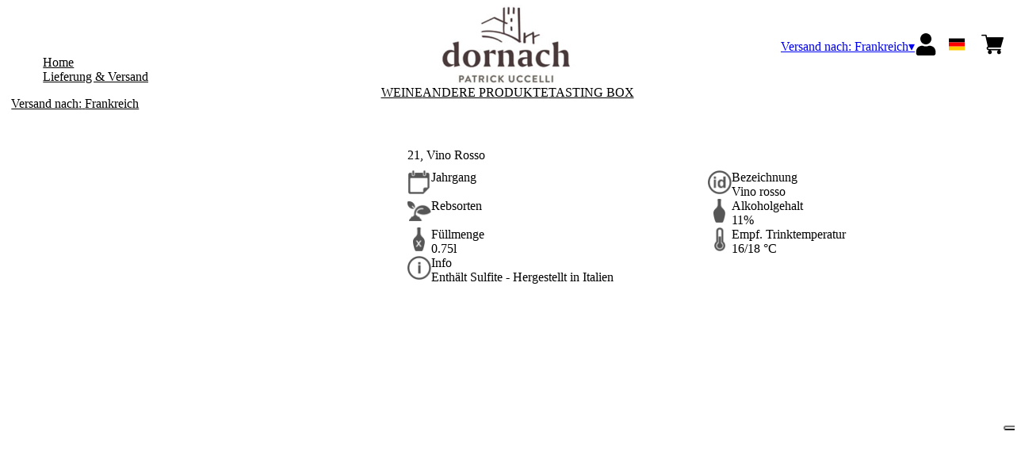

--- FILE ---
content_type: text/html; charset=utf-8
request_url: https://patrickuccelli.netlify.app/fr/eur/de/produkte/21-vino-rosso.html
body_size: 8103
content:
<!DOCTYPE html><html><head><meta charSet="utf-8"/><meta name="viewport" content="width=device-width, initial-scale=1"/><link rel="preload" as="image" href="/images/icons/times.svg"/><link rel="stylesheet" href="/_next/static/chunks/5cafd21b1af481c1.css" data-precedence="next"/><link rel="stylesheet" href="/_next/static/chunks/39f8333d56b377e0.css" data-precedence="next"/><link rel="stylesheet" href="/_next/static/chunks/c52b9deb00d98284.css" data-precedence="next"/><link rel="preload" as="script" fetchPriority="low" href="/_next/static/chunks/f8983db69ea27761.js"/><script src="/_next/static/chunks/9d83bf6be80f0152.js" async=""></script><script src="/_next/static/chunks/8ba968d24ba480f9.js" async=""></script><script src="/_next/static/chunks/c503035ed609efad.js" async=""></script><script src="/_next/static/chunks/4707448a3e0ffe15.js" async=""></script><script src="/_next/static/chunks/turbopack-34da2c0039231f9b.js" async=""></script><script src="/_next/static/chunks/f86ff78b1f6ea5a7.js" async=""></script><script src="/_next/static/chunks/afee7d9bd1f6d60d.js" async=""></script><script src="/_next/static/chunks/3ec7811d3ae38bde.js" async=""></script><script src="/_next/static/chunks/d42d9daa59b0decb.js" async=""></script><script src="/_next/static/chunks/e728ab7f2ada3ae6.js" async=""></script><script src="/_next/static/chunks/4a27deb3307fe2b7.js" async=""></script><script src="/_next/static/chunks/c87074b3886f18f3.js" async=""></script><script src="/_next/static/chunks/9e40b2944f36ca1b.js" async=""></script><script src="/_next/static/chunks/aba16040b3de4aaf.js" async=""></script><script src="/_next/static/chunks/9aa2fbabccdb1633.js" async=""></script><script src="/_next/static/chunks/5b8464ca3a2a43ad.js" async=""></script><script src="/_next/static/chunks/2fc23415490ab715.js" async=""></script><script src="/_next/static/chunks/1ac8551ca6a30ee3.js" async=""></script><link rel="preload" href="//cdn.iubenda.com/cs/iubenda_cs.js" as="script"/><title>21, Vino Rosso- Patrick Uccelli</title><meta name="description" content="Dornach, Patrick Uccelli"/><link rel="canonical" href="https://patrickuccelli.netlify.app/fr/eur/de/21-vino-rosso"/><link rel="alternate" hrefLang="de" href="https://patrickuccelli.netlify.app/fr/eur/de/21-vino-rosso"/><link rel="alternate" hrefLang="en" href="https://patrickuccelli.netlify.app/fr/eur/en/21-vino-rosso"/><link rel="alternate" hrefLang="it" href="https://patrickuccelli.netlify.app/fr/eur/it/21-vino-rosso"/><meta property="og:title" content="21, Vino Rosso"/><meta property="og:description" content="Dornach, Patrick Uccelli"/><meta property="og:site_name" content="Dornach, Patrick Uccelli"/><meta property="og:locale" content="de"/><meta property="og:image" content="https://www.datocms-assets.com/85989/1678958176-dornach_21.jpg?auto=format&amp;fit=max&amp;w=1200"/><meta property="og:image:width" content="1200"/><meta property="og:image:height" content="1186"/><meta property="og:type" content="article"/><meta name="twitter:card" content="summary"/><meta name="twitter:title" content="21, Vino Rosso"/><meta name="twitter:description" content="Dornach, Patrick Uccelli"/><meta name="twitter:image" content="https://www.datocms-assets.com/85989/1678958176-dornach_21.jpg?auto=format&amp;fit=max&amp;w=1200"/><meta name="twitter:image:width" content="1200"/><meta name="twitter:image:height" content="1186"/><link rel="icon" href="https://www.datocms-assets.com/85989/1669822974-favicon.jpeg?auto=format&amp;h=16&amp;w=16" sizes="16x16" type="image/jpeg"/><link rel="icon" href="https://www.datocms-assets.com/85989/1669822974-favicon.jpeg?auto=format&amp;h=32&amp;w=32" sizes="32x32" type="image/jpeg"/><link rel="icon" href="https://www.datocms-assets.com/85989/1669822974-favicon.jpeg?auto=format&amp;h=96&amp;w=96" sizes="96x96" type="image/jpeg"/><link rel="icon" href="https://www.datocms-assets.com/85989/1669822974-favicon.jpeg?auto=format&amp;h=192&amp;w=192" sizes="192x192" type="image/jpeg"/><script src="/_next/static/chunks/a6dad97d9634a72d.js" noModule=""></script></head><body><div hidden=""><!--$--><!--/$--></div><header><div class="wrap"><div class="nav"><div class="nav__menu"><nav class="site-nav"><div class="site-nav__toggle"><div class="site-nav__toggle__input__item"></div><div class="site-nav__toggle__input__item"></div><div class="site-nav__toggle__input__item"></div></div><div class="site-nav__menu "><div class="site-nav__toggle__label"><span class="site-nav__toggle__label__item"></span><span class="site-nav__toggle__label__item"></span></div><ul class="site-nav__menu__list"><li class="site-nav__menu__item "><a class="site-nav__menu__link " href="https://www.ansitzdornach.it/" title="Home">Home</a></li><li class="site-nav__menu__item "><a class="site-nav__menu__link " href="/fr/eur/de/shipping" title="Lieferung &amp; Versand">Lieferung &amp; Versand</a></li></ul><div class="site-nav__account"><div class="locale-switcher"><a type="button" class="locale-switcher__link" title="de"><img alt="de" loading="lazy" width="20" height="20" decoding="async" data-nimg="1" class="locale-switcher__image" style="color:transparent" src="/images/flags/de.svg"/></a><div class="locale-switcher__dropdown"><a href="/fr/eur/it/prodotti/21-vino-rosso" class="locale-switcher__dropdown__link" title="it"><img alt="it" loading="lazy" width="50" height="20" decoding="async" data-nimg="1" class="locale-switcher__dropdown__image" style="color:transparent" src="/images/flags/it.svg"/></a><a href="/fr/eur/en/products/21-vino-rosso" class="locale-switcher__dropdown__link" title="en"><img alt="en" loading="lazy" width="50" height="20" decoding="async" data-nimg="1" class="locale-switcher__dropdown__image" style="color:transparent" src="/images/flags/en.svg"/></a></div></div></div></div></nav></div><div class="nav__logo"><a href="/fr/eur/de" aria-label="home"><picture><source srcSet="https://www.datocms-assets.com/85989/1670253392-dato_logo-header-1png.png?auto=format&amp;dpr=0.25&amp;fit=max&amp;h=1800 385w,https://www.datocms-assets.com/85989/1670253392-dato_logo-header-1png.png?auto=format&amp;dpr=0.5&amp;fit=max&amp;h=1800 770w,https://www.datocms-assets.com/85989/1670253392-dato_logo-header-1png.png?auto=format&amp;dpr=0.75&amp;fit=max&amp;h=1800 1155w,https://www.datocms-assets.com/85989/1670253392-dato_logo-header-1png.png?auto=format&amp;fit=max&amp;h=1800 1540w"/><img src="https://www.datocms-assets.com/85989/1670253392-dato_logo-header-1png.png?auto=format&amp;fit=max&amp;h=1800" alt="" loading="lazy" style="aspect-ratio:revert-layer;width:revert-layer;max-width:revert-layer;height:revert-layer" referrerPolicy="no-referrer-when-downgrade"/></picture></a></div><div class="nav__account"><div class="auth__nav"><a href="/fr/eur/de/account" class="auth__link" aria-label="Account"><svg width="28px" height="28px" xmlns="http://www.w3.org/2000/svg" viewBox="0 0 448 512" enable-background="new 0 0 14 16"><path fill="#000" d="M224 256c70.7 0 128-57.3 128-128S294.7 0 224 0 96 57.3 96 128s57.3 128 128 128zm89.6 32h-16.7c-22.2 10.2-46.9 16-72.9 16s-50.6-5.8-72.9-16h-16.7C60.2 288 0 348.2 0 422.4V464c0 26.5 21.5 48 48 48h352c26.5 0 48-21.5 48-48v-41.6c0-74.2-60.2-134.4-134.4-134.4z"></path></svg></a></div><div class="locale-switcher"><a type="button" class="locale-switcher__link" title="de"><img alt="de" loading="lazy" width="20" height="20" decoding="async" data-nimg="1" class="locale-switcher__image" style="color:transparent" src="/images/flags/de.svg"/></a><div class="locale-switcher__dropdown"><a href="/fr/eur/it/prodotti/21-vino-rosso" class="locale-switcher__dropdown__link" title="it"><img alt="it" loading="lazy" width="50" height="20" decoding="async" data-nimg="1" class="locale-switcher__dropdown__image" style="color:transparent" src="/images/flags/it.svg"/></a><a href="/fr/eur/en/products/21-vino-rosso" class="locale-switcher__dropdown__link" title="en"><img alt="en" loading="lazy" width="50" height="20" decoding="async" data-nimg="1" class="locale-switcher__dropdown__image" style="color:transparent" src="/images/flags/en.svg"/></a></div></div><div class="cart_nav"><a href="/fr/eur/de/cart" class="cart_link" title="cart"><svg width="28px" height="28px" xmlns="http://www.w3.org/2000/svg" viewBox="0 -31 512 512" enable-background="new 0 0 14 16"><path fill="#000" d="M166 300.004h271.004c6.71 0 12.598-4.438 14.414-10.883l60.004-210.004c1.289-4.527.406-9.39-2.434-13.152A15.034 15.034 0 00497.004 60H131.37l-10.723-48.25A15 15 0 00106 0H15C6.71 0 0 6.71 0 15c0 8.293 6.71 15 15 15h78.96l54.169 243.75C132.19 280.68 121 296.543 121 315.004c0 24.812 20.187 45 45 45h271.004c8.293 0 15-6.707 15-15 0-8.29-6.707-15-15-15H166c-8.262 0-15-6.723-15-15s6.738-15 15-15zm-15 105c0 24.816 20.188 45 45.004 45 24.812 0 45-20.184 45-45 0-24.813-20.188-45-45-45-24.816 0-45.004 20.187-45.004 45zm211.004 0c0 24.816 20.187 45 45 45 24.816 0 45-20.184 45-45 0-24.813-20.184-45-45-45-24.813 0-45 20.187-45 45zm0 0"></path></svg><span class="cart_number"></span></a></div></div></div></div></header><main class="wrap"><section><script type="application/ld+json">{"@context":"https://schema.org","@type":"Product","name":"21, Vino Rosso","image":["https://www.datocms-assets.com/85989/1678958176-dornach_21.jpg?auto=format&fit=max&h=1800"],"description":"","sku":"VINOROSSO21-WP","brand":{"@type":"Brand","name":""},"offers":{"@type":"Offer","priceCurrency":"EUR","price":"20.00"}}</script></section><div class="category-menu"><div class="category-menu__list"><div class="category-menu__item"><a href="/fr/eur/de/kategorien/weine" title="Weine">Weine</a></div><div class="category-menu__item"><a href="/fr/eur/de/kategorien/andere-produkte" title="Andere Produkte">Andere Produkte</a></div><div class="category-menu__item"><a href="/fr/eur/de/kategorien/tasting-box" title="Tasting Box">Tasting Box</a></div></div></div><div class="product-hero"><div class="product-hero__image"><div class="product-hero__image__gallery"><div class="swiper"><div class="swiper swiper-wrapper"><div class="swiper-wrapper"><div class="swiper-slide"><picture><source srcSet="https://www.datocms-assets.com/85989/1678958176-dornach_21.jpg?auto=format&amp;dpr=0.25&amp;fit=max&amp;h=1800 455w,https://www.datocms-assets.com/85989/1678958176-dornach_21.jpg?auto=format&amp;dpr=0.5&amp;fit=max&amp;h=1800 910w,https://www.datocms-assets.com/85989/1678958176-dornach_21.jpg?auto=format&amp;dpr=0.75&amp;fit=max&amp;h=1800 1365w,https://www.datocms-assets.com/85989/1678958176-dornach_21.jpg?auto=format&amp;fit=max&amp;h=1800 1821w"/><img src="https://www.datocms-assets.com/85989/1678958176-dornach_21.jpg?auto=format&amp;fit=max&amp;h=1800" alt="" fetchPriority="high" style="aspect-ratio:revert-layer;width:revert-layer;max-width:revert-layer;height:revert-layer" referrerPolicy="no-referrer-when-downgrade"/></picture></div></div></div></div></div></div><div class="product-hero__content"><h1 class="product-hero__title">21, Vino Rosso</h1><div class="product-hero__description"></div><div class="product-hero__content__wrap"><div class="product-loading"><div class="product-hero__price"></div><div class="product-hero__component"><div class="product-hero__availability__wrap"></div><div class="line-2"></div></div></div></div><div class="product-hero__info-list"><div class="product-hero__info-item"><div class="product-info"><div class="product-info__icon"><picture><source srcSet="https://www.datocms-assets.com/85989/1613717704-iconvintage.png?auto=format&amp;max-w=80 57w"/><img src="https://www.datocms-assets.com/85989/1613717704-iconvintage.png?auto=format&amp;max-w=80" alt="" loading="lazy" style="aspect-ratio:revert-layer;width:revert-layer;max-width:revert-layer;height:revert-layer" referrerPolicy="no-referrer-when-downgrade"/></picture></div><div class="product-info__content"><div class="product-info__title">Jahrgang</div><div class="product-info__text"></div></div></div></div><div class="product-hero__info-item"><div class="product-info"><div class="product-info__icon"><picture><source srcSet="https://www.datocms-assets.com/85989/1613717700-icondenominazione.png?auto=format&amp;max-w=80 61w"/><img src="https://www.datocms-assets.com/85989/1613717700-icondenominazione.png?auto=format&amp;max-w=80" alt="" loading="lazy" style="aspect-ratio:revert-layer;width:revert-layer;max-width:revert-layer;height:revert-layer" referrerPolicy="no-referrer-when-downgrade"/></picture></div><div class="product-info__content"><div class="product-info__title">Bezeichnung</div><div class="product-info__text">Vino rosso</div></div></div></div><div class="product-hero__info-item"><div class="product-info"><div class="product-info__icon"><picture><source srcSet="https://www.datocms-assets.com/85989/1634137393-iconvitigni.png?auto=format&amp;max-w=80 62w"/><img src="https://www.datocms-assets.com/85989/1634137393-iconvitigni.png?auto=format&amp;max-w=80" alt="" loading="lazy" style="aspect-ratio:revert-layer;width:revert-layer;max-width:revert-layer;height:revert-layer" referrerPolicy="no-referrer-when-downgrade"/></picture></div><div class="product-info__content"><div class="product-info__title">Rebsorten</div><div class="product-info__text"></div></div></div></div><div class="product-hero__info-item"><div class="product-info"><div class="product-info__icon"><picture><source srcSet="https://www.datocms-assets.com/85989/1613717695-iconalcol.png?auto=format&amp;max-w=80 32w"/><img src="https://www.datocms-assets.com/85989/1613717695-iconalcol.png?auto=format&amp;max-w=80" alt="" loading="lazy" style="aspect-ratio:revert-layer;width:revert-layer;max-width:revert-layer;height:revert-layer" referrerPolicy="no-referrer-when-downgrade"/></picture></div><div class="product-info__content"><div class="product-info__title">Alkoholgehalt</div><div class="product-info__text">11%</div></div></div></div><div class="product-hero__info-item"><div class="product-info"><div class="product-info__icon"><picture><source srcSet="https://www.datocms-assets.com/85989/1613717692-iconformato.png?auto=format&amp;max-w=80 32w"/><img src="https://www.datocms-assets.com/85989/1613717692-iconformato.png?auto=format&amp;max-w=80" alt="" loading="lazy" style="aspect-ratio:revert-layer;width:revert-layer;max-width:revert-layer;height:revert-layer" referrerPolicy="no-referrer-when-downgrade"/></picture></div><div class="product-info__content"><div class="product-info__title">Füllmenge</div><div class="product-info__text">0.75l</div></div></div></div><div class="product-hero__info-item"><div class="product-info"><div class="product-info__icon"><picture><source srcSet="https://www.datocms-assets.com/85989/1634137383-icontemperatura.png?auto=format&amp;max-w=80 31w"/><img src="https://www.datocms-assets.com/85989/1634137383-icontemperatura.png?auto=format&amp;max-w=80" alt="" loading="lazy" style="aspect-ratio:revert-layer;width:revert-layer;max-width:revert-layer;height:revert-layer" referrerPolicy="no-referrer-when-downgrade"/></picture></div><div class="product-info__content"><div class="product-info__title">Empf. Trinktemperatur</div><div class="product-info__text">16/18 °C</div></div></div></div><div class="product-hero__info-item"><div class="product-info"><div class="product-info__icon"><picture><source srcSet="https://www.datocms-assets.com/85989/1634137105-iconinfo.png?auto=format&amp;max-w=80 61w"/><img src="https://www.datocms-assets.com/85989/1634137105-iconinfo.png?auto=format&amp;max-w=80" alt="" loading="lazy" style="aspect-ratio:revert-layer;width:revert-layer;max-width:revert-layer;height:revert-layer" referrerPolicy="no-referrer-when-downgrade"/></picture></div><div class="product-info__content"><div class="product-info__title">Info</div><div class="product-info__text">Enthält Sulfite - Hergestellt in Italien</div></div></div></div></div></div></div></main><footer class="footer"><div class="footer__main"><div class="footer__logo"><a href="/fr/eur/de" aria-label="home"><picture><source srcSet="https://www.datocms-assets.com/85989/1670253392-dato_logo-header-1png.png?auto=format&amp;dpr=0.25&amp;fit=max&amp;h=1800 385w,https://www.datocms-assets.com/85989/1670253392-dato_logo-header-1png.png?auto=format&amp;dpr=0.5&amp;fit=max&amp;h=1800 770w,https://www.datocms-assets.com/85989/1670253392-dato_logo-header-1png.png?auto=format&amp;dpr=0.75&amp;fit=max&amp;h=1800 1155w,https://www.datocms-assets.com/85989/1670253392-dato_logo-header-1png.png?auto=format&amp;fit=max&amp;h=1800 1540w"/><img src="https://www.datocms-assets.com/85989/1670253392-dato_logo-header-1png.png?auto=format&amp;fit=max&amp;h=1800" alt="" loading="lazy" style="aspect-ratio:revert-layer;width:revert-layer;max-width:revert-layer;height:revert-layer" referrerPolicy="no-referrer-when-downgrade"/></picture></a></div><div class="footer__blocks"><div class="footer__blocks__item"><h4 class="footer__blocks__item__title">Kontakt</h4><div class="footer__blocks__item__content"><p>Dornach, Patrick Uccelli<br />Via Dornach 18, 39040 Salorno (Bz)<br />Italy</p>
<p>P.IVA 02608060212<br />info@ansitzdornach.it</p></div></div><div class="footer__blocks__item"><h4 class="footer__blocks__item__title">Kundenservice</h4><div class="footer__blocks__item__content"><p><a _ngcontent-gay-c58="" href="mailto:patrickuccelli@wineplatform.it">patrickuccelli@wineplatform.it</a></p></div></div><div class="footer__blocks__item"><h4 class="footer__blocks__item__title"></h4><div class="footer__blocks__item__content"></div><div class="footer__blocks__item__link"><a href="/fr/eur/de/cookie-policy">Cookie-Richtlinie</a></div><div class="footer__blocks__item__link"><a href="/fr/eur/de/privacy-policy">Datenschutzerklärung</a></div><div class="footer__blocks__item__link"><a href="/fr/eur/de/tos">Allgemeine Geschäftsbedingungen</a></div><div class="footer__blocks__item__link"><a href="/fr/eur/de/shipping">Lieferung &amp; Versand</a></div></div></div></div></footer><!--$?--><template id="B:0"></template><!--/$--><div aria-label="Authentication"><div class="dialog "><div class="dialog__frame"><div class="dialog__header"><div class="dialog__close"><img class="dialog__close__icon" src="/images/icons/times.svg" alt="close"/></div></div><div class="dialog__body"><div class="auth"><h4 class="auth__title">anmelden</h4><form class="login"><div class="form_field"><label class="form_label">E-Mail-Addresse</label><input type="email" placeholder="E-Mail-Addresse" class="form_input" autoComplete="email" name="email"/><p class="form_error"></p></div><div class="form_field"><label class="form_label">Passwort</label><input type="password" placeholder="Passwort" class="form_input" autoComplete="current-password" name="password"/><p class="form_error"></p></div><button class="button--primary" type="submit">anmelden</button></form><button type="button" class="button--small-primary-link">Passwort vergessen?</button></div></div><div class="dialog__footer"><button class="button--small-primary-link" type="button">Haben Sie kein Konto? Erstellen Sie Ihr Konto</button></div></div></div></div><div class="dialog feedback-dialog"><div class="dialog__frame"><div class="dialog__header"><div class="dialog__close"><svg xmlns="http://www.w3.org/2000/svg" width="20" height="20" class="nav_color_icon"><g fill="#000" fill-rule="evenodd"><rect width="25" height="2" x="-2.954" y="8.686" rx="1" transform="rotate(45 9.546 9.686)"></rect><rect width="25" height="2" x="-2.954" y="8.686" rx="1" transform="rotate(-46 9.546 9.686)"></rect></g></svg></div></div><div class="dialog__body__content"><span class="dialog__body__content--title">Willkommen<!-- --> <b></b></span></div><div class="dialog__footer"><div class="feedback-dialog__buttons"><button type="button" class="feedback-dialog__buttons__cart">mit dem Einkaufen fortfahren</button><a href="/fr/eur/de/account" class="feedback-dialog__buttons__close">Zu Ihrem Profil gehen</a></div></div></div></div><!--$--><!--/$--><!--$--><!--/$--><script>requestAnimationFrame(function(){$RT=performance.now()});</script><script src="/_next/static/chunks/f8983db69ea27761.js" id="_R_" async=""></script><div hidden id="S:0"><div class="market-dialog "><div class="market-dialog__frame"><div class="market-dialog__header">Versandland wählen</div><form><div class="market-dialog__body"><div class="market-dialog__select"><select title="Versandland wählen" class="market-dialog__select__inner"><option value="BE">Belgien</option><option value="DE">Deutschland</option><option value="FR">Frankreich</option><option value="NL">Holland</option><option value="HK">Hong Kong</option><option value="IS">Island</option><option value="IT" selected="">Italien</option><option value="JP">Japan</option><option value="CO">Kolumbien</option><option value="NZ">Neuseeland</option><option value="NO">Norway</option><option value="CH">Schweiz</option><option value="SG">Singapore</option><option value="ZA">South Africa</option><option value="ES">Spanien</option><option value="TW">Taiwan</option><option value="US">Vereinigte Staaten</option><option value="GB">Vereinigtes Königreich</option><option value="AT">Österreich</option></select></div><div class="market-dialog__header">Sprache wählen</div><div class="market-dialog__select"><select title="Sprache wählen" class="market-dialog__select__inner"><option value="it">🇮🇹<!-- --> <!-- -->Italiano</option><option value="en">🇬🇧<!-- --> <!-- -->English</option><option value="de" selected="">🇩🇪<!-- --> <!-- -->Deutsch</option></select></div><div class="dialog__footer"><button type="submit" class="button--primary">auswählen</button></div></div></form></div></div></div><script>$RB=[];$RV=function(a){$RT=performance.now();for(var b=0;b<a.length;b+=2){var c=a[b],e=a[b+1];null!==e.parentNode&&e.parentNode.removeChild(e);var f=c.parentNode;if(f){var g=c.previousSibling,h=0;do{if(c&&8===c.nodeType){var d=c.data;if("/$"===d||"/&"===d)if(0===h)break;else h--;else"$"!==d&&"$?"!==d&&"$~"!==d&&"$!"!==d&&"&"!==d||h++}d=c.nextSibling;f.removeChild(c);c=d}while(c);for(;e.firstChild;)f.insertBefore(e.firstChild,c);g.data="$";g._reactRetry&&requestAnimationFrame(g._reactRetry)}}a.length=0};
$RC=function(a,b){if(b=document.getElementById(b))(a=document.getElementById(a))?(a.previousSibling.data="$~",$RB.push(a,b),2===$RB.length&&("number"!==typeof $RT?requestAnimationFrame($RV.bind(null,$RB)):(a=performance.now(),setTimeout($RV.bind(null,$RB),2300>a&&2E3<a?2300-a:$RT+300-a)))):b.parentNode.removeChild(b)};$RC("B:0","S:0")</script><script>(self.__next_f=self.__next_f||[]).push([0])</script><script>self.__next_f.push([1,"1:\"$Sreact.fragment\"\n2:I[49093,[\"/_next/static/chunks/f86ff78b1f6ea5a7.js\",\"/_next/static/chunks/afee7d9bd1f6d60d.js\",\"/_next/static/chunks/3ec7811d3ae38bde.js\",\"/_next/static/chunks/d42d9daa59b0decb.js\",\"/_next/static/chunks/e728ab7f2ada3ae6.js\",\"/_next/static/chunks/4a27deb3307fe2b7.js\",\"/_next/static/chunks/c87074b3886f18f3.js\"],\"default\"]\n3:I[78980,[\"/_next/static/chunks/f86ff78b1f6ea5a7.js\",\"/_next/static/chunks/afee7d9bd1f6d60d.js\",\"/_next/static/chunks/3ec7811d3ae38bde.js\",\"/_next/static/chunks/d42d9daa59b0decb.js\",\"/_next/static/chunks/e728ab7f2ada3ae6.js\",\"/_next/static/chunks/4a27deb3307fe2b7.js\",\"/_next/static/chunks/c87074b3886f18f3.js\"],\"default\"]\n4:I[39756,[\"/_next/static/chunks/f86ff78b1f6ea5a7.js\",\"/_next/static/chunks/afee7d9bd1f6d60d.js\",\"/_next/static/chunks/3ec7811d3ae38bde.js\",\"/_next/static/chunks/d42d9daa59b0decb.js\",\"/_next/static/chunks/e728ab7f2ada3ae6.js\",\"/_next/static/chunks/4a27deb3307fe2b7.js\",\"/_next/static/chunks/c87074b3886f18f3.js\"],\"default\"]\n5:I[37457,[\"/_next/static/chunks/f86ff78b1f6ea5a7.js\",\"/_next/static/chunks/afee7d9bd1f6d60d.js\",\"/_next/static/chunks/3ec7811d3ae38bde.js\",\"/_next/static/chunks/d42d9daa59b0decb.js\",\"/_next/static/chunks/e728ab7f2ada3ae6.js\",\"/_next/static/chunks/4a27deb3307fe2b7.js\",\"/_next/static/chunks/c87074b3886f18f3.js\"],\"default\"]\n6:I[22016,[\"/_next/static/chunks/f86ff78b1f6ea5a7.js\",\"/_next/static/chunks/afee7d9bd1f6d60d.js\",\"/_next/static/chunks/3ec7811d3ae38bde.js\",\"/_next/static/chunks/d42d9daa59b0decb.js\",\"/_next/static/chunks/e728ab7f2ada3ae6.js\",\"/_next/static/chunks/4a27deb3307fe2b7.js\",\"/_next/static/chunks/c87074b3886f18f3.js\",\"/_next/static/chunks/9e40b2944f36ca1b.js\"],\"default\"]\n7:I[81844,[\"/_next/static/chunks/f86ff78b1f6ea5a7.js\",\"/_next/static/chunks/afee7d9bd1f6d60d.js\",\"/_next/static/chunks/3ec7811d3ae38bde.js\",\"/_next/static/chunks/d42d9daa59b0decb.js\",\"/_next/static/chunks/e728ab7f2ada3ae6.js\",\"/_next/static/chunks/4a27deb3307fe2b7.js\",\"/_next/static/chunks/c87074b3886f18f3.js\"],\"default\"]\n8:I[87773,[\"/_next/static/chunks/f86ff78"])</script><script>self.__next_f.push([1,"b1f6ea5a7.js\",\"/_next/static/chunks/afee7d9bd1f6d60d.js\",\"/_next/static/chunks/3ec7811d3ae38bde.js\",\"/_next/static/chunks/d42d9daa59b0decb.js\",\"/_next/static/chunks/e728ab7f2ada3ae6.js\",\"/_next/static/chunks/4a27deb3307fe2b7.js\",\"/_next/static/chunks/c87074b3886f18f3.js\"],\"Toast\"]\na:I[97367,[\"/_next/static/chunks/f86ff78b1f6ea5a7.js\",\"/_next/static/chunks/afee7d9bd1f6d60d.js\",\"/_next/static/chunks/3ec7811d3ae38bde.js\",\"/_next/static/chunks/d42d9daa59b0decb.js\",\"/_next/static/chunks/e728ab7f2ada3ae6.js\",\"/_next/static/chunks/4a27deb3307fe2b7.js\",\"/_next/static/chunks/c87074b3886f18f3.js\"],\"OutletBoundary\"]\nc:I[14706,[\"/_next/static/chunks/f86ff78b1f6ea5a7.js\",\"/_next/static/chunks/afee7d9bd1f6d60d.js\",\"/_next/static/chunks/3ec7811d3ae38bde.js\",\"/_next/static/chunks/d42d9daa59b0decb.js\",\"/_next/static/chunks/e728ab7f2ada3ae6.js\",\"/_next/static/chunks/4a27deb3307fe2b7.js\",\"/_next/static/chunks/c87074b3886f18f3.js\"],\"AsyncMetadataOutlet\"]\ne:I[97367,[\"/_next/static/chunks/f86ff78b1f6ea5a7.js\",\"/_next/static/chunks/afee7d9bd1f6d60d.js\",\"/_next/static/chunks/3ec7811d3ae38bde.js\",\"/_next/static/chunks/d42d9daa59b0decb.js\",\"/_next/static/chunks/e728ab7f2ada3ae6.js\",\"/_next/static/chunks/4a27deb3307fe2b7.js\",\"/_next/static/chunks/c87074b3886f18f3.js\"],\"ViewportBoundary\"]\n10:I[97367,[\"/_next/static/chunks/f86ff78b1f6ea5a7.js\",\"/_next/static/chunks/afee7d9bd1f6d60d.js\",\"/_next/static/chunks/3ec7811d3ae38bde.js\",\"/_next/static/chunks/d42d9daa59b0decb.js\",\"/_next/static/chunks/e728ab7f2ada3ae6.js\",\"/_next/static/chunks/4a27deb3307fe2b7.js\",\"/_next/static/chunks/c87074b3886f18f3.js\"],\"MetadataBoundary\"]\n11:\"$Sreact.suspense\"\n13:I[68027,[\"/_next/static/chunks/f86ff78b1f6ea5a7.js\",\"/_next/static/chunks/afee7d9bd1f6d60d.js\",\"/_next/static/chunks/3ec7811d3ae38bde.js\",\"/_next/static/chunks/d42d9daa59b0decb.js\",\"/_next/static/chunks/e728ab7f2ada3ae6.js\",\"/_next/static/chunks/4a27deb3307fe2b7.js\",\"/_next/static/chunks/c87074b3886f18f3.js\"],\"default\"]\n:HL[\"/_next/static/chunks/5cafd21b1af481c1.css\",\"style\"]\n:HL[\"/_next/static/chunks/39"])</script><script>self.__next_f.push([1,"f8333d56b377e0.css\",\"style\"]\n:HL[\"/_next/static/chunks/c52b9deb00d98284.css\",\"style\"]\n"])</script><script>self.__next_f.push([1,"0:{\"P\":null,\"b\":\"build\",\"p\":\"\",\"c\":[\"\",\"fr\",\"eur\",\"de\",\"produkte\",\"21-vino-rosso.html\"],\"i\":false,\"f\":[[[\"\",{\"children\":[[\"market\",\"fr\",\"d\"],{\"children\":[[\"currency\",\"eur\",\"d\"],{\"children\":[[\"lang\",\"de\",\"d\"],{\"children\":[\"products\",{\"children\":[[\"product\",\"21-vino-rosso.html\",\"d\"],{\"children\":[\"__PAGE__\",{}]}]}]}]}]}]},\"$undefined\",\"$undefined\",true],[\"\",[\"$\",\"$1\",\"c\",{\"children\":[[[\"$\",\"link\",\"0\",{\"rel\":\"stylesheet\",\"href\":\"/_next/static/chunks/5cafd21b1af481c1.css\",\"precedence\":\"next\",\"crossOrigin\":\"$undefined\",\"nonce\":\"$undefined\"}],[\"$\",\"script\",\"script-0\",{\"src\":\"/_next/static/chunks/f86ff78b1f6ea5a7.js\",\"async\":true,\"nonce\":\"$undefined\"}],[\"$\",\"script\",\"script-1\",{\"src\":\"/_next/static/chunks/afee7d9bd1f6d60d.js\",\"async\":true,\"nonce\":\"$undefined\"}],[\"$\",\"script\",\"script-2\",{\"src\":\"/_next/static/chunks/3ec7811d3ae38bde.js\",\"async\":true,\"nonce\":\"$undefined\"}],[\"$\",\"script\",\"script-3\",{\"src\":\"/_next/static/chunks/d42d9daa59b0decb.js\",\"async\":true,\"nonce\":\"$undefined\"}],[\"$\",\"script\",\"script-4\",{\"src\":\"/_next/static/chunks/e728ab7f2ada3ae6.js\",\"async\":true,\"nonce\":\"$undefined\"}],[\"$\",\"script\",\"script-5\",{\"src\":\"/_next/static/chunks/4a27deb3307fe2b7.js\",\"async\":true,\"nonce\":\"$undefined\"}],[\"$\",\"script\",\"script-6\",{\"src\":\"/_next/static/chunks/c87074b3886f18f3.js\",\"async\":true,\"nonce\":\"$undefined\"}]],[\"$\",\"html\",null,{\"children\":[[\"$\",\"head\",null,{\"children\":null}],[\"$\",\"body\",null,{\"children\":[[\"$\",\"$L2\",null,{}],[\"$\",\"$L3\",null,{\"children\":[[\"$\",\"$L4\",null,{\"parallelRouterKey\":\"children\",\"error\":\"$undefined\",\"errorStyles\":\"$undefined\",\"errorScripts\":\"$undefined\",\"template\":[\"$\",\"$L5\",null,{}],\"templateStyles\":\"$undefined\",\"templateScripts\":\"$undefined\",\"notFound\":[[\"$\",\"div\",null,{\"style\":{\"display\":\"flex\",\"flexDirection\":\"column\",\"width\":\"100%\",\"height\":\"100vh\",\"alignItems\":\"center\",\"justifyContent\":\"center\"},\"children\":[[\"$\",\"h1\",null,{\"style\":{\"fontSize\":80,\"fontWeight\":\"bold\"},\"children\":\"Ops!\"}],[\"$\",\"p\",null,{\"style\":{\"fontSize\":20,\"marginBottom\":10},\"children\":\"We can't seem to find the page you're looking for.\"}],[\"$\",\"$L6\",null,{\"href\":\"/\",\"style\":{\"fontSize\":24},\"children\":\"Back to Homepage\"}]]}],[]],\"forbidden\":\"$undefined\",\"unauthorized\":\"$undefined\"}],\"\",[\"$\",\"$L7\",null,{}],[\"$\",\"$L8\",null,{}]]}]]}]]}]]}],{\"children\":[[\"market\",\"fr\",\"d\"],[\"$\",\"$1\",\"c\",{\"children\":[null,[\"$\",\"$L4\",null,{\"parallelRouterKey\":\"children\",\"error\":\"$undefined\",\"errorStyles\":\"$undefined\",\"errorScripts\":\"$undefined\",\"template\":[\"$\",\"$L5\",null,{}],\"templateStyles\":\"$undefined\",\"templateScripts\":\"$undefined\",\"notFound\":\"$undefined\",\"forbidden\":\"$undefined\",\"unauthorized\":\"$undefined\"}]]}],{\"children\":[[\"currency\",\"eur\",\"d\"],[\"$\",\"$1\",\"c\",{\"children\":[null,[\"$\",\"$L4\",null,{\"parallelRouterKey\":\"children\",\"error\":\"$undefined\",\"errorStyles\":\"$undefined\",\"errorScripts\":\"$undefined\",\"template\":[\"$\",\"$L5\",null,{}],\"templateStyles\":\"$undefined\",\"templateScripts\":\"$undefined\",\"notFound\":\"$undefined\",\"forbidden\":\"$undefined\",\"unauthorized\":\"$undefined\"}]]}],{\"children\":[[\"lang\",\"de\",\"d\"],[\"$\",\"$1\",\"c\",{\"children\":[null,[\"$\",\"$L4\",null,{\"parallelRouterKey\":\"children\",\"error\":\"$undefined\",\"errorStyles\":\"$undefined\",\"errorScripts\":\"$undefined\",\"template\":[\"$\",\"$L5\",null,{}],\"templateStyles\":\"$undefined\",\"templateScripts\":\"$undefined\",\"notFound\":\"$undefined\",\"forbidden\":\"$undefined\",\"unauthorized\":\"$undefined\"}]]}],{\"children\":[\"products\",[\"$\",\"$1\",\"c\",{\"children\":[null,[\"$\",\"$L4\",null,{\"parallelRouterKey\":\"children\",\"error\":\"$undefined\",\"errorStyles\":\"$undefined\",\"errorScripts\":\"$undefined\",\"template\":[\"$\",\"$L5\",null,{}],\"templateStyles\":\"$undefined\",\"templateScripts\":\"$undefined\",\"notFound\":\"$undefined\",\"forbidden\":\"$undefined\",\"unauthorized\":\"$undefined\"}]]}],{\"children\":[[\"product\",\"21-vino-rosso.html\",\"d\"],[\"$\",\"$1\",\"c\",{\"children\":[null,[\"$\",\"$L4\",null,{\"parallelRouterKey\":\"children\",\"error\":\"$undefined\",\"errorStyles\":\"$undefined\",\"errorScripts\":\"$undefined\",\"template\":[\"$\",\"$L5\",null,{}],\"templateStyles\":\"$undefined\",\"templateScripts\":\"$undefined\",\"notFound\":\"$undefined\",\"forbidden\":\"$undefined\",\"unauthorized\":\"$undefined\"}]]}],{\"children\":[\"__PAGE__\",[\"$\",\"$1\",\"c\",{\"children\":[\"$L9\",[[\"$\",\"link\",\"0\",{\"rel\":\"stylesheet\",\"href\":\"/_next/static/chunks/39f8333d56b377e0.css\",\"precedence\":\"next\",\"crossOrigin\":\"$undefined\",\"nonce\":\"$undefined\"}],[\"$\",\"link\",\"1\",{\"rel\":\"stylesheet\",\"href\":\"/_next/static/chunks/c52b9deb00d98284.css\",\"precedence\":\"next\",\"crossOrigin\":\"$undefined\",\"nonce\":\"$undefined\"}],[\"$\",\"script\",\"script-0\",{\"src\":\"/_next/static/chunks/aba16040b3de4aaf.js\",\"async\":true,\"nonce\":\"$undefined\"}],[\"$\",\"script\",\"script-1\",{\"src\":\"/_next/static/chunks/9aa2fbabccdb1633.js\",\"async\":true,\"nonce\":\"$undefined\"}],[\"$\",\"script\",\"script-2\",{\"src\":\"/_next/static/chunks/5b8464ca3a2a43ad.js\",\"async\":true,\"nonce\":\"$undefined\"}],[\"$\",\"script\",\"script-3\",{\"src\":\"/_next/static/chunks/2fc23415490ab715.js\",\"async\":true,\"nonce\":\"$undefined\"}],[\"$\",\"script\",\"script-4\",{\"src\":\"/_next/static/chunks/1ac8551ca6a30ee3.js\",\"async\":true,\"nonce\":\"$undefined\"}]],[\"$\",\"$La\",null,{\"children\":[\"$Lb\",[\"$\",\"$Lc\",null,{\"promise\":\"$@d\"}]]}]]}],{},null,false]},null,false]},null,false]},null,false]},null,false]},null,false]},null,false],[\"$\",\"$1\",\"h\",{\"children\":[null,[[\"$\",\"$Le\",null,{\"children\":\"$Lf\"}],null],[\"$\",\"$L10\",null,{\"children\":[\"$\",\"div\",null,{\"hidden\":true,\"children\":[\"$\",\"$11\",null,{\"fallback\":null,\"children\":\"$L12\"}]}]}]]}],false]],\"m\":\"$undefined\",\"G\":[\"$13\",[[\"$\",\"link\",\"0\",{\"rel\":\"stylesheet\",\"href\":\"/_next/static/chunks/5cafd21b1af481c1.css\",\"precedence\":\"next\",\"crossOrigin\":\"$undefined\",\"nonce\":\"$undefined\"}]]],\"s\":false,\"S\":false}\n"])</script><script>self.__next_f.push([1,"f:[[\"$\",\"meta\",\"0\",{\"charSet\":\"utf-8\"}],[\"$\",\"meta\",\"1\",{\"name\":\"viewport\",\"content\":\"width=device-width, initial-scale=1\"}]]\nb:null\n"])</script><script>self.__next_f.push([1,"14:I[27201,[\"/_next/static/chunks/f86ff78b1f6ea5a7.js\",\"/_next/static/chunks/afee7d9bd1f6d60d.js\",\"/_next/static/chunks/3ec7811d3ae38bde.js\",\"/_next/static/chunks/d42d9daa59b0decb.js\",\"/_next/static/chunks/e728ab7f2ada3ae6.js\",\"/_next/static/chunks/4a27deb3307fe2b7.js\",\"/_next/static/chunks/c87074b3886f18f3.js\"],\"IconMark\"]\n"])</script><script>self.__next_f.push([1,"d:{\"metadata\":[[\"$\",\"title\",\"0\",{\"children\":\"21, Vino Rosso- Patrick Uccelli\"}],[\"$\",\"meta\",\"1\",{\"name\":\"description\",\"content\":\"Dornach, Patrick Uccelli\"}],[\"$\",\"link\",\"2\",{\"rel\":\"canonical\",\"href\":\"https://patrickuccelli.netlify.app/fr/eur/de/21-vino-rosso\"}],[\"$\",\"link\",\"3\",{\"rel\":\"alternate\",\"hrefLang\":\"de\",\"href\":\"https://patrickuccelli.netlify.app/fr/eur/de/21-vino-rosso\"}],[\"$\",\"link\",\"4\",{\"rel\":\"alternate\",\"hrefLang\":\"en\",\"href\":\"https://patrickuccelli.netlify.app/fr/eur/en/21-vino-rosso\"}],[\"$\",\"link\",\"5\",{\"rel\":\"alternate\",\"hrefLang\":\"it\",\"href\":\"https://patrickuccelli.netlify.app/fr/eur/it/21-vino-rosso\"}],[\"$\",\"meta\",\"6\",{\"property\":\"og:title\",\"content\":\"21, Vino Rosso\"}],[\"$\",\"meta\",\"7\",{\"property\":\"og:description\",\"content\":\"Dornach, Patrick Uccelli\"}],[\"$\",\"meta\",\"8\",{\"property\":\"og:site_name\",\"content\":\"Dornach, Patrick Uccelli\"}],[\"$\",\"meta\",\"9\",{\"property\":\"og:locale\",\"content\":\"de\"}],[\"$\",\"meta\",\"10\",{\"property\":\"og:image\",\"content\":\"https://www.datocms-assets.com/85989/1678958176-dornach_21.jpg?auto=format\u0026fit=max\u0026w=1200\"}],[\"$\",\"meta\",\"11\",{\"property\":\"og:image:width\",\"content\":\"1200\"}],[\"$\",\"meta\",\"12\",{\"property\":\"og:image:height\",\"content\":\"1186\"}],[\"$\",\"meta\",\"13\",{\"property\":\"og:type\",\"content\":\"article\"}],[\"$\",\"meta\",\"14\",{\"name\":\"twitter:card\",\"content\":\"summary\"}],[\"$\",\"meta\",\"15\",{\"name\":\"twitter:title\",\"content\":\"21, Vino Rosso\"}],[\"$\",\"meta\",\"16\",{\"name\":\"twitter:description\",\"content\":\"Dornach, Patrick Uccelli\"}],[\"$\",\"meta\",\"17\",{\"name\":\"twitter:image\",\"content\":\"https://www.datocms-assets.com/85989/1678958176-dornach_21.jpg?auto=format\u0026fit=max\u0026w=1200\"}],[\"$\",\"meta\",\"18\",{\"name\":\"twitter:image:width\",\"content\":\"1200\"}],[\"$\",\"meta\",\"19\",{\"name\":\"twitter:image:height\",\"content\":\"1186\"}],[\"$\",\"link\",\"20\",{\"rel\":\"icon\",\"href\":\"https://www.datocms-assets.com/85989/1669822974-favicon.jpeg?auto=format\u0026h=16\u0026w=16\",\"sizes\":\"16x16\",\"type\":\"image/jpeg\"}],[\"$\",\"link\",\"21\",{\"rel\":\"icon\",\"href\":\"https://www.datocms-assets.com/85989/1669822974-favicon.jpeg?auto=format\u0026h=32\u0026w=32\",\"sizes\":\"32x32\",\"type\":\"image/jpeg\"}],[\"$\",\"link\",\"22\",{\"rel\":\"icon\",\"href\":\"https://www.datocms-assets.com/85989/1669822974-favicon.jpeg?auto=format\u0026h=96\u0026w=96\",\"sizes\":\"96x96\",\"type\":\"image/jpeg\"}],[\"$\",\"link\",\"23\",{\"rel\":\"icon\",\"href\":\"https://www.datocms-assets.com/85989/1669822974-favicon.jpeg?auto=format\u0026h=192\u0026w=192\",\"sizes\":\"192x192\",\"type\":\"image/jpeg\"}],[\"$\",\"$L14\",\"24\",{}]],\"error\":null,\"digest\":\"$undefined\"}\n"])</script><script>self.__next_f.push([1,"12:\"$d:metadata\"\n"])</script><script>self.__next_f.push([1,"15:I[85665,[\"/_next/static/chunks/f86ff78b1f6ea5a7.js\",\"/_next/static/chunks/afee7d9bd1f6d60d.js\",\"/_next/static/chunks/3ec7811d3ae38bde.js\",\"/_next/static/chunks/d42d9daa59b0decb.js\",\"/_next/static/chunks/e728ab7f2ada3ae6.js\",\"/_next/static/chunks/4a27deb3307fe2b7.js\",\"/_next/static/chunks/c87074b3886f18f3.js\",\"/_next/static/chunks/aba16040b3de4aaf.js\",\"/_next/static/chunks/9aa2fbabccdb1633.js\",\"/_next/static/chunks/5b8464ca3a2a43ad.js\",\"/_next/static/chunks/2fc23415490ab715.js\",\"/_next/static/chunks/1ac8551ca6a30ee3.js\"],\"Layout\"]\n"])</script><script>self.__next_f.push([1,"9:[\"$\",\"$L15\",null,{\"params\":{\"market\":\"fr\",\"currency\":\"eur\",\"lang\":\"de\",\"product\":\"21-vino-rosso.html\"},\"data\":{\"menu\":[{\"position\":1,\"titleItem\":\"Home\",\"parent\":null,\"linkType\":[{\"__typename\":\"ExternalLinkRecord\",\"title\":\"Home\",\"url\":\"https://www.ansitzdornach.it/\"}],\"children\":[]},{\"position\":2,\"titleItem\":\"Condizioni di Spedizione\",\"parent\":null,\"linkType\":[{\"__typename\":\"InternalLinkRecord\",\"id\":\"29492873\",\"title\":\"Lieferung \u0026 Versand\",\"page\":{\"__typename\":\"PageRecord\",\"id\":\"29492870\",\"title\":\"Lieferung \u0026 Versand\",\"slug\":\"shipping\"}}],\"children\":[]}],\"pages\":[{\"title\":\"Datenschutzerklärung\",\"slug\":\"privacy-policy\"},{\"title\":\"Cookie-Richtlinie\",\"slug\":\"cookie-policy\"},{\"title\":\"Lieferung \u0026 Versand\",\"slug\":\"shipping\"},{\"title\":\"Allgemeine Verkaufsbedingungen\",\"slug\":\"tos\"},{\"title\":\"About de\",\"slug\":\"about-de\"}],\"header\":{\"logo\":null},\"footer\":{\"title\":\"Dornach, Patrick Uccelli\",\"logo\":{\"id\":\"24698929\",\"url\":\"https://www.datocms-assets.com/85989/1670253392-dato_logo-header-1png.png?auto=format\u0026h=700\",\"thumb\":\"https://www.datocms-assets.com/85989/1670253392-dato_logo-header-1png.png?auto=format\u0026h=90\",\"slide\":\"https://www.datocms-assets.com/85989/1670253392-dato_logo-header-1png.png?auto=format\u0026h=700\",\"responsiveImage\":{\"src\":\"https://www.datocms-assets.com/85989/1670253392-dato_logo-header-1png.png?auto=format\u0026fit=max\u0026h=1800\",\"srcSet\":\"https://www.datocms-assets.com/85989/1670253392-dato_logo-header-1png.png?auto=format\u0026dpr=0.25\u0026fit=max\u0026h=1800 385w,https://www.datocms-assets.com/85989/1670253392-dato_logo-header-1png.png?auto=format\u0026dpr=0.5\u0026fit=max\u0026h=1800 770w,https://www.datocms-assets.com/85989/1670253392-dato_logo-header-1png.png?auto=format\u0026dpr=0.75\u0026fit=max\u0026h=1800 1155w,https://www.datocms-assets.com/85989/1670253392-dato_logo-header-1png.png?auto=format\u0026fit=max\u0026h=1800 1540w\",\"width\":1540,\"height\":310,\"alt\":null,\"title\":null}},\"footerBlocks\":[{\"title\":\"Kontakt\",\"content\":\"\u003cp\u003eDornach, Patrick Uccelli\u003cbr /\u003eVia Dornach 18, 39040 Salorno (Bz)\u003cbr /\u003eItaly\u003c/p\u003e\\n\u003cp\u003eP.IVA 02608060212\u003cbr /\u003einfo@ansitzdornach.it\u003c/p\u003e\",\"link\":[]},{\"title\":\"Kundenservice\",\"content\":\"\u003cp\u003e\u003ca _ngcontent-gay-c58=\\\"\\\" href=\\\"mailto:patrickuccelli@wineplatform.it\\\"\u003epatrickuccelli@wineplatform.it\u003c/a\u003e\u003c/p\u003e\",\"link\":[]},{\"title\":\"\",\"content\":\"\",\"link\":[{\"__typename\":\"InternalLinkRecord\",\"id\":\"29492896\",\"title\":\"Cookie-Richtlinie\",\"page\":{\"__typename\":\"PageRecord\",\"id\":\"29492885\",\"title\":\"Cookie-Richtlinie\",\"slug\":\"cookie-policy\"}},{\"__typename\":\"InternalLinkRecord\",\"id\":\"29492897\",\"title\":\"Datenschutzerklärung\",\"page\":{\"__typename\":\"PageRecord\",\"id\":\"29492889\",\"title\":\"Datenschutzerklärung\",\"slug\":\"privacy-policy\"}},{\"__typename\":\"InternalLinkRecord\",\"id\":\"29492898\",\"title\":\"Allgemeine Geschäftsbedingungen\",\"page\":{\"__typename\":\"PageRecord\",\"id\":\"29492881\",\"title\":\"Allgemeine Verkaufsbedingungen\",\"slug\":\"tos\"}},{\"__typename\":\"InternalLinkRecord\",\"id\":\"29492920\",\"title\":\"Lieferung \u0026 Versand\",\"page\":{\"__typename\":\"PageRecord\",\"id\":\"29492870\",\"title\":\"Lieferung \u0026 Versand\",\"slug\":\"shipping\"}}]}]},\"site\":{\"favicon\":[{\"attributes\":{\"sizes\":\"16x16\",\"type\":\"image/jpeg\",\"rel\":\"icon\",\"href\":\"https://www.datocms-assets.com/85989/1669822974-favicon.jpeg?auto=format\u0026h=16\u0026w=16\"},\"content\":null,\"tag\":\"link\"},{\"attributes\":{\"sizes\":\"32x32\",\"type\":\"image/jpeg\",\"rel\":\"icon\",\"href\":\"https://www.datocms-assets.com/85989/1669822974-favicon.jpeg?auto=format\u0026h=32\u0026w=32\"},\"content\":null,\"tag\":\"link\"},{\"attributes\":{\"sizes\":\"96x96\",\"type\":\"image/jpeg\",\"rel\":\"icon\",\"href\":\"https://www.datocms-assets.com/85989/1669822974-favicon.jpeg?auto=format\u0026h=96\u0026w=96\"},\"content\":null,\"tag\":\"link\"},{\"attributes\":{\"sizes\":\"192x192\",\"type\":\"image/jpeg\",\"rel\":\"icon\",\"href\":\"https://www.datocms-assets.com/85989/1669822974-favicon.jpeg?auto=format\u0026h=192\u0026w=192\"},\"content\":null,\"tag\":\"link\"}],\"globalSeo\":{\"siteName\":\"Dornach, Patrick Uccelli\",\"fallbackSeo\":{\"title\":\"Dornach, Patrick Uccelli\",\"description\":\"Dornach, Patrick Uccelli\",\"image\":null}}},\"config\":{\"logo\":{\"id\":\"24698929\",\"url\":\"https://www.datocms-assets.com/85989/1670253392-dato_logo-header-1png.png?auto=format\u0026h=700\",\"thumb\":\"https://www.datocms-assets.com/85989/1670253392-dato_logo-header-1png.png?auto=format\u0026h=90\",\"slide\":\"https://www.datocms-assets.com/85989/1670253392-dato_logo-header-1png.png?auto=format\u0026h=700\",\"responsiveImage\":{\"src\":\"https://www.datocms-assets.com/85989/1670253392-dato_logo-header-1png.png?auto=format\u0026fit=max\u0026h=1800\",\"srcSet\":\"https://www.datocms-assets.com/85989/1670253392-dato_logo-header-1png.png?auto=format\u0026dpr=0.25\u0026fit=max\u0026h=1800 385w,https://www.datocms-assets.com/85989/1670253392-dato_logo-header-1png.png?auto=format\u0026dpr=0.5\u0026fit=max\u0026h=1800 770w,https://www.datocms-assets.com/85989/1670253392-dato_logo-header-1png.png?auto=format\u0026dpr=0.75\u0026fit=max\u0026h=1800 1155w,https://www.datocms-assets.com/85989/1670253392-dato_logo-header-1png.png?auto=format\u0026fit=max\u0026h=1800 1540w\",\"width\":1540,\"height\":310,\"alt\":null,\"title\":null}}},\"privacy\":{\"id\":\"29492840\",\"contentBlock\":[{\"__typename\":\"TextInlineRecord\",\"textContent\":\"\u003cp\u003eHiermit erkl\u0026auml;re ich, dass ich die\u003c/p\u003e\"},{\"__typename\":\"InternalLinkRecord\",\"id\":\"29492917\",\"title\":\"Datenschutzerklärung\",\"page\":{\"__typename\":\"PageRecord\",\"id\":\"29492889\",\"title\":\"Datenschutzerklärung\",\"slug\":\"privacy-policy\"}},{\"__typename\":\"TextInlineRecord\",\"textContent\":\"\u003cp\u003eeingesehen habe und die\u003c/p\u003e\"},{\"__typename\":\"InternalLinkRecord\",\"id\":\"29492918\",\"title\":\"Allgemeinen Geschäftsbedingungen\",\"page\":{\"__typename\":\"PageRecord\",\"id\":\"29492881\",\"title\":\"Allgemeine Verkaufsbedingungen\",\"slug\":\"tos\"}},{\"__typename\":\"TextInlineRecord\",\"textContent\":\"\u003cp\u003eder Dienstleistung akzeptiere\u003c/p\u003e\"}]},\"subscribe\":{\"contentBlock\":[{\"__typename\":\"TextInlineRecord\",\"textContent\":\"\u003cp\u003eIch stimme der Verarbeitung meiner personenbezogenen Daten zu Marketingzwecken zu, um Mitteilungen mit Informations- und/oder Werbeinhalten zu erhalten.\u003c/p\u003e\"}]},\"profiling\":null},\"alts\":{\"de\":{\"path\":\"produkte/21-vino-rosso\",\"value\":\"21-vino-rosso\",\"locale\":\"de\"},\"en\":{\"path\":\"products/21-vino-rosso\",\"value\":\"21-vino-rosso\",\"locale\":\"en\"},\"it\":{\"path\":\"prodotti/21-vino-rosso\",\"value\":\"21-vino-rosso\",\"locale\":\"it\"}},\"cssBodyClass\":\"product-page\",\"children\":[\"$L16\",\"$L17\",\"$L18\"]}]\n"])</script><script>self.__next_f.push([1,"19:I[28880,[\"/_next/static/chunks/f86ff78b1f6ea5a7.js\",\"/_next/static/chunks/afee7d9bd1f6d60d.js\",\"/_next/static/chunks/3ec7811d3ae38bde.js\",\"/_next/static/chunks/d42d9daa59b0decb.js\",\"/_next/static/chunks/e728ab7f2ada3ae6.js\",\"/_next/static/chunks/4a27deb3307fe2b7.js\",\"/_next/static/chunks/c87074b3886f18f3.js\",\"/_next/static/chunks/aba16040b3de4aaf.js\",\"/_next/static/chunks/9aa2fbabccdb1633.js\",\"/_next/static/chunks/5b8464ca3a2a43ad.js\",\"/_next/static/chunks/2fc23415490ab715.js\",\"/_next/static/chunks/1ac8551ca6a30ee3.js\"],\"Product\"]\n16:[\"$\",\"section\",null,{\"children\":[\"$\",\"script\",null,{\"type\":\"application/ld+json\",\"dangerouslySetInnerHTML\":{\"__html\":\"{\\\"@context\\\":\\\"https://schema.org\\\",\\\"@type\\\":\\\"Product\\\",\\\"name\\\":\\\"21, Vino Rosso\\\",\\\"image\\\":[\\\"https://www.datocms-assets.com/85989/1678958176-dornach_21.jpg?auto=format\u0026fit=max\u0026h=1800\\\"],\\\"description\\\":\\\"\\\",\\\"sku\\\":\\\"VINOROSSO21-WP\\\",\\\"brand\\\":{\\\"@type\\\":\\\"Brand\\\",\\\"name\\\":\\\"\\\"},\\\"offers\\\":{\\\"@type\\\":\\\"Offer\\\",\\\"priceCurrency\\\":\\\"EUR\\\",\\\"price\\\":\\\"20.00\\\"}}\"}}]}]\n17:[\"$\",\"div\",null,{\"className\":\"category-menu\",\"children\":[\"$\",\"div\",null,{\"className\":\"category-menu__list\",\"children\":[[\"$\",\"div\",\"29492818\",{\"className\":\"category-menu__item\",\"children\":[\"$\",\"a\",null,{\"href\":\"/fr/eur/de/kategorien/weine\",\"title\":\"Weine\",\"children\":\"Weine\"}]}],[\"$\",\"div\",\"29492820\",{\"className\":\"category-menu__item\",\"children\":[\"$\",\"a\",null,{\"href\":\"/fr/eur/de/kategorien/andere-produkte\",\"title\":\"Andere Produkte\",\"children\":\"Andere Produkte\"}]}],[\"$\",\"div\",\"81652870\",{\"className\":\"category-menu__item\",\"children\":[\"$\",\"a\",null,{\"href\":\"/fr/eur/de/kategorien/tasting-box\",\"title\":\"Tasting Box\",\"children\":\"Tasting Box\"}]}]]}]}]\n"])</script><script>self.__next_f.push([1,"18:[\"$\",\"$L19\",null,{\"product\":{\"isBundle\":false,\"slug\":\"21-vino-rosso\",\"skuCode\":\"VINOROSSO21-WP\",\"name\":\"21, Vino Rosso\",\"description\":\"\",\"brand\":\"\",\"cssBodyClass\":\"\",\"contentBlocks\":[],\"images\":[{\"id\":\"32773422\",\"url\":\"https://www.datocms-assets.com/85989/1678958176-dornach_21.jpg?auto=format\u0026h=700\",\"thumb\":\"https://www.datocms-assets.com/85989/1678958176-dornach_21.jpg?auto=format\u0026h=90\",\"slide\":\"https://www.datocms-assets.com/85989/1678958176-dornach_21.jpg?auto=format\u0026h=700\",\"responsiveImage\":{\"src\":\"https://www.datocms-assets.com/85989/1678958176-dornach_21.jpg?auto=format\u0026fit=max\u0026h=1800\",\"srcSet\":\"https://www.datocms-assets.com/85989/1678958176-dornach_21.jpg?auto=format\u0026dpr=0.25\u0026fit=max\u0026h=1800 455w,https://www.datocms-assets.com/85989/1678958176-dornach_21.jpg?auto=format\u0026dpr=0.5\u0026fit=max\u0026h=1800 910w,https://www.datocms-assets.com/85989/1678958176-dornach_21.jpg?auto=format\u0026dpr=0.75\u0026fit=max\u0026h=1800 1365w,https://www.datocms-assets.com/85989/1678958176-dornach_21.jpg?auto=format\u0026fit=max\u0026h=1800 1821w\",\"width\":1821,\"height\":1800,\"alt\":null,\"title\":null}}],\"updatedAt\":\"2024-01-23T11:49:08+01:00\",\"createdAt\":\"2022-12-05T15:21:26+01:00\",\"tabs\":[],\"infos\":[{\"label\":\"Jahrgang\",\"value\":\"\",\"icon\":{\"url\":\"https://www.datocms-assets.com/85989/1613717704-iconvintage.png?auto=format\u0026max-w=80\",\"responsiveImage\":{\"src\":\"https://www.datocms-assets.com/85989/1613717704-iconvintage.png?auto=format\u0026max-w=80\",\"srcSet\":\"https://www.datocms-assets.com/85989/1613717704-iconvintage.png?auto=format\u0026max-w=80 57w\",\"width\":57,\"height\":62,\"alt\":null,\"title\":null}}},{\"label\":\"Bezeichnung\",\"value\":\"Vino rosso\",\"icon\":{\"url\":\"https://www.datocms-assets.com/85989/1613717700-icondenominazione.png?auto=format\u0026max-w=80\",\"responsiveImage\":{\"src\":\"https://www.datocms-assets.com/85989/1613717700-icondenominazione.png?auto=format\u0026max-w=80\",\"srcSet\":\"https://www.datocms-assets.com/85989/1613717700-icondenominazione.png?auto=format\u0026max-w=80 61w\",\"width\":61,\"height\":61,\"alt\":null,\"title\":null}}},{\"label\":\"Rebsorten\",\"value\":\"\",\"icon\":{\"url\":\"https://www.datocms-assets.com/85989/1634137393-iconvitigni.png?auto=format\u0026max-w=80\",\"responsiveImage\":{\"src\":\"https://www.datocms-assets.com/85989/1634137393-iconvitigni.png?auto=format\u0026max-w=80\",\"srcSet\":\"https://www.datocms-assets.com/85989/1634137393-iconvitigni.png?auto=format\u0026max-w=80 62w\",\"width\":62,\"height\":52,\"alt\":null,\"title\":null}}},{\"label\":\"Alkoholgehalt\",\"value\":\"11%\",\"icon\":{\"url\":\"https://www.datocms-assets.com/85989/1613717695-iconalcol.png?auto=format\u0026max-w=80\",\"responsiveImage\":{\"src\":\"https://www.datocms-assets.com/85989/1613717695-iconalcol.png?auto=format\u0026max-w=80\",\"srcSet\":\"https://www.datocms-assets.com/85989/1613717695-iconalcol.png?auto=format\u0026max-w=80 32w\",\"width\":32,\"height\":64,\"alt\":null,\"title\":null}}},{\"label\":\"Füllmenge\",\"value\":\"0.75l\",\"icon\":{\"url\":\"https://www.datocms-assets.com/85989/1613717692-iconformato.png?auto=format\u0026max-w=80\",\"responsiveImage\":{\"src\":\"https://www.datocms-assets.com/85989/1613717692-iconformato.png?auto=format\u0026max-w=80\",\"srcSet\":\"https://www.datocms-assets.com/85989/1613717692-iconformato.png?auto=format\u0026max-w=80 32w\",\"width\":32,\"height\":64,\"alt\":null,\"title\":null}}},{\"label\":\"Empf. Trinktemperatur\",\"value\":\"16/18 °C\",\"icon\":{\"url\":\"https://www.datocms-assets.com/85989/1634137383-icontemperatura.png?auto=format\u0026max-w=80\",\"responsiveImage\":{\"src\":\"https://www.datocms-assets.com/85989/1634137383-icontemperatura.png?auto=format\u0026max-w=80\",\"srcSet\":\"https://www.datocms-assets.com/85989/1634137383-icontemperatura.png?auto=format\u0026max-w=80 31w\",\"width\":31,\"height\":67,\"alt\":null,\"title\":null}}},{\"label\":\"Info\",\"value\":\"Enthält Sulfite - Hergestellt in Italien\",\"icon\":{\"url\":\"https://www.datocms-assets.com/85989/1634137105-iconinfo.png?auto=format\u0026max-w=80\",\"responsiveImage\":{\"src\":\"https://www.datocms-assets.com/85989/1634137105-iconinfo.png?auto=format\u0026max-w=80\",\"srcSet\":\"https://www.datocms-assets.com/85989/1634137105-iconinfo.png?auto=format\u0026max-w=80 61w\",\"width\":61,\"height\":61,\"alt\":null,\"title\":null}}}],\"alts\":[{\"locale\":\"de\",\"value\":\"21-vino-rosso\"},{\"locale\":\"en\",\"value\":\"21-vino-rosso\"},{\"locale\":\"it\",\"value\":\"21-vino-rosso\"}],\"seo\":[{\"attributes\":null,\"content\":\"21, Vino Rosso- Patrick Uccelli\",\"tag\":\"title\"},{\"attributes\":{\"property\":\"og:title\",\"content\":\"21, Vino Rosso\"},\"content\":null,\"tag\":\"meta\"},{\"attributes\":{\"name\":\"twitter:title\",\"content\":\"21, Vino Rosso\"},\"content\":null,\"tag\":\"meta\"},{\"attributes\":{\"name\":\"description\",\"content\":\"Dornach, Patrick Uccelli\"},\"content\":null,\"tag\":\"meta\"},{\"attributes\":{\"property\":\"og:description\",\"content\":\"Dornach, Patrick Uccelli\"},\"content\":null,\"tag\":\"meta\"},{\"attributes\":{\"name\":\"twitter:description\",\"content\":\"Dornach, Patrick Uccelli\"},\"content\":null,\"tag\":\"meta\"},{\"attributes\":{\"property\":\"og:image\",\"content\":\"https://www.datocms-assets.com/85989/1678958176-dornach_21.jpg?auto=format\u0026fit=max\u0026w=1200\"},\"content\":null,\"tag\":\"meta\"},{\"attributes\":{\"property\":\"og:image:width\",\"content\":\"1200\"},\"content\":null,\"tag\":\"meta\"},{\"attributes\":{\"property\":\"og:image:height\",\"content\":\"1186\"},\"content\":null,\"tag\":\"meta\"},{\"attributes\":{\"name\":\"twitter:image\",\"content\":\"https://www.datocms-assets.com/85989/1678958176-dornach_21.jpg?auto=format\u0026fit=max\u0026w=1200\"},\"content\":null,\"tag\":\"meta\"},{\"attributes\":{\"property\":\"og:locale\",\"content\":\"de\"},\"content\":null,\"tag\":\"meta\"},{\"attributes\":{\"property\":\"og:type\",\"content\":\"article\"},\"content\":null,\"tag\":\"meta\"},{\"attributes\":{\"property\":\"og:site_name\",\"content\":\"Dornach, Patrick Uccelli\"},\"content\":null,\"tag\":\"meta\"},{\"attributes\":{\"property\":\"article:modified_time\",\"content\":\"2024-01-23T10:49:08Z\"},\"content\":null,\"tag\":\"meta\"},{\"attributes\":{\"name\":\"twitter:card\",\"content\":\"summary\"},\"content\":null,\"tag\":\"meta\"}],\"relatedProducts\":[]},\"baseUrl\":\"/fr/eur/de\",\"locale\":\"de\",\"children\":[]}]\n"])</script></body></html>

--- FILE ---
content_type: application/javascript; charset=UTF-8
request_url: https://patrickuccelli.netlify.app/_next/static/chunks/4707448a3e0ffe15.js
body_size: 12869
content:
(globalThis.TURBOPACK||(globalThis.TURBOPACK=[])).push(["object"==typeof document?document.currentScript:void 0,64893,(e,t,r)=>{"use strict";var n=e.r(74080),u={stream:!0},o=Object.prototype.hasOwnProperty;function a(t){var r=e.r(t);return"function"!=typeof r.then||"fulfilled"===r.status?null:(r.then(function(e){r.status="fulfilled",r.value=e},function(e){r.status="rejected",r.reason=e}),r)}var l=new WeakSet,i=new WeakSet;function s(){}function c(t){for(var r=t[1],n=[],u=0;u<r.length;u++){var o=e.L(r[u]);if(i.has(o)||n.push(o),!l.has(o)){var c=i.add.bind(i,o);o.then(c,s),l.add(o)}}return 4===t.length?0===n.length?a(t[0]):Promise.all(n).then(function(){return a(t[0])}):0<n.length?Promise.all(n):null}function f(t){var r=e.r(t[0]);if(4===t.length&&"function"==typeof r.then)if("fulfilled"===r.status)r=r.value;else throw r.reason;return"*"===t[2]?r:""===t[2]?r.__esModule?r.default:r:o.call(r,t[2])?r[t[2]]:void 0}var d=n.__DOM_INTERNALS_DO_NOT_USE_OR_WARN_USERS_THEY_CANNOT_UPGRADE,p=Symbol.for("react.transitional.element"),h=Symbol.for("react.lazy"),v=Symbol.iterator,_=Symbol.asyncIterator,y=Array.isArray,b=Object.getPrototypeOf,g=Object.prototype,m=new WeakMap;function E(e,t,r){m.has(e)||m.set(e,{id:t,originalBind:e.bind,bound:r})}function O(e,t,r){this.status=e,this.value=t,this.reason=r}function R(e){switch(e.status){case"resolved_model":C(e);break;case"resolved_module":I(e)}switch(e.status){case"fulfilled":return e.value;case"pending":case"blocked":case"halted":throw e;default:throw e.reason}}function S(e,t){for(var r=0;r<e.length;r++){var n=e[r];"function"==typeof n?n(t):L(n,t)}}function w(e,t){for(var r=0;r<e.length;r++){var n=e[r];"function"==typeof n?n(t):$(n,t)}}function T(e,t){var r=t.handler.chunk;if(null===r)return null;if(r===e)return t.handler;if(null!==(t=r.value))for(r=0;r<t.length;r++){var n=t[r];if("function"!=typeof n&&null!==(n=T(e,n)))return n}return null}function P(e,t,r){switch(e.status){case"fulfilled":S(t,e.value);break;case"blocked":for(var n=0;n<t.length;n++){var u=t[n];if("function"!=typeof u){var o=T(e,u);null!==o&&(L(u,o.value),t.splice(n,1),n--,null!==r&&-1!==(u=r.indexOf(u))&&r.splice(u,1))}}case"pending":if(e.value)for(n=0;n<t.length;n++)e.value.push(t[n]);else e.value=t;if(e.reason){if(r)for(t=0;t<r.length;t++)e.reason.push(r[t])}else e.reason=r;break;case"rejected":r&&w(r,e.reason)}}function j(e,t,r){"pending"!==t.status&&"blocked"!==t.status?t.reason.error(r):(e=t.reason,t.status="rejected",t.reason=r,null!==e&&w(e,r))}function A(e,t,r){return new O("resolved_model",(r?'{"done":true,"value":':'{"done":false,"value":')+t+"}",e)}function M(e,t,r,n){N(e,t,(n?'{"done":true,"value":':'{"done":false,"value":')+r+"}")}function N(e,t,r){if("pending"!==t.status)t.reason.enqueueModel(r);else{var n=t.value,u=t.reason;t.status="resolved_model",t.value=r,t.reason=e,null!==n&&(C(t),P(t,n,u))}}function k(e,t,r){if("pending"===t.status||"blocked"===t.status){e=t.value;var n=t.reason;t.status="resolved_module",t.value=r,null!==e&&(I(t),P(t,e,n))}}O.prototype=Object.create(Promise.prototype),O.prototype.then=function(e,t){switch(this.status){case"resolved_model":C(this);break;case"resolved_module":I(this)}switch(this.status){case"fulfilled":"function"==typeof e&&e(this.value);break;case"pending":case"blocked":"function"==typeof e&&(null===this.value&&(this.value=[]),this.value.push(e)),"function"==typeof t&&(null===this.reason&&(this.reason=[]),this.reason.push(t));break;case"halted":break;default:"function"==typeof t&&t(this.reason)}};var U=null;function C(e){var t=U;U=null;var r=e.value,n=e.reason;e.status="blocked",e.value=null,e.reason=null;try{var u=JSON.parse(r,n._fromJSON),o=e.value;if(null!==o&&(e.value=null,e.reason=null,S(o,u)),null!==U){if(U.errored)throw U.reason;if(0<U.deps){U.value=u,U.chunk=e;return}}e.status="fulfilled",e.value=u}catch(t){e.status="rejected",e.reason=t}finally{U=t}}function I(e){try{var t=f(e.value);e.status="fulfilled",e.value=t}catch(t){e.status="rejected",e.reason=t}}function D(e,t){e._closed=!0,e._closedReason=t,e._chunks.forEach(function(r){"pending"===r.status&&j(e,r,t)})}function F(e){return{$$typeof:h,_payload:e,_init:R}}function x(e,t){var r=e._chunks,n=r.get(t);return n||(n=e._closed?new O("rejected",null,e._closedReason):new O("pending",null,null),r.set(t,n)),n}function L(e,t){for(var r=e.response,n=e.handler,u=e.parentObject,o=e.key,a=e.map,l=e.path,i=1;i<l.length;i++){for(;t.$$typeof===h;)if((t=t._payload)===n.chunk)t=n.value;else{switch(t.status){case"resolved_model":C(t);break;case"resolved_module":I(t)}switch(t.status){case"fulfilled":t=t.value;continue;case"blocked":var s=T(t,e);if(null!==s){t=s.value;continue}case"pending":l.splice(0,i-1),null===t.value?t.value=[e]:t.value.push(e),null===t.reason?t.reason=[e]:t.reason.push(e);return;case"halted":return;default:$(e,t.reason);return}}t=t[l[i]]}e=a(r,t,u,o),u[o]=e,""===o&&null===n.value&&(n.value=e),u[0]===p&&"object"==typeof n.value&&null!==n.value&&n.value.$$typeof===p&&(u=n.value,"3"===o)&&(u.props=e),n.deps--,0===n.deps&&null!==(o=n.chunk)&&"blocked"===o.status&&(u=o.value,o.status="fulfilled",o.value=n.value,o.reason=n.reason,null!==u&&S(u,n.value))}function $(e,t){var r=e.handler;e=e.response,r.errored||(r.errored=!0,r.value=null,r.reason=t,null!==(r=r.chunk)&&"blocked"===r.status&&j(e,r,t))}function B(e,t,r,n,u,o){if(U){var a=U;a.deps++}else a=U={parent:null,chunk:null,value:null,reason:null,deps:1,errored:!1};return t={response:n,handler:a,parentObject:t,key:r,map:u,path:o},null===e.value?e.value=[t]:e.value.push(t),null===e.reason?e.reason=[t]:e.reason.push(t),null}function H(e,t,r,n){if(!e._serverReferenceConfig)return function(e,t){function r(){var e=Array.prototype.slice.call(arguments);return u?"fulfilled"===u.status?t(n,u.value.concat(e)):Promise.resolve(u).then(function(r){return t(n,r.concat(e))}):t(n,e)}var n=e.id,u=e.bound;return E(r,n,u),r}(t,e._callServer);var u=function(e,t){var r="",n=e[t];if(n)r=n.name;else{var u=t.lastIndexOf("#");if(-1!==u&&(r=t.slice(u+1),n=e[t.slice(0,u)]),!n)throw Error('Could not find the module "'+t+'" in the React Server Manifest. This is probably a bug in the React Server Components bundler.')}return[n.id,n.chunks,r]}(e._serverReferenceConfig,t.id),o=c(u);if(o)t.bound&&(o=Promise.all([o,t.bound]));else{if(!t.bound)return E(o=f(u),t.id,t.bound),o;o=Promise.resolve(t.bound)}if(U){var a=U;a.deps++}else a=U={parent:null,chunk:null,value:null,reason:null,deps:1,errored:!1};return o.then(function(){var e=f(u);if(t.bound){var o=t.bound.value.slice(0);o.unshift(null),e=e.bind.apply(e,o)}E(e,t.id,t.bound),r[n]=e,""===n&&null===a.value&&(a.value=e),r[0]===p&&"object"==typeof a.value&&null!==a.value&&a.value.$$typeof===p&&(o=a.value,"3"===n)&&(o.props=e),a.deps--,0===a.deps&&null!==(e=a.chunk)&&"blocked"===e.status&&(o=e.value,e.status="fulfilled",e.value=a.value,null!==o&&S(o,a.value))},function(t){if(!a.errored){a.errored=!0,a.value=null,a.reason=t;var r=a.chunk;null!==r&&"blocked"===r.status&&j(e,r,t)}}),null}function Y(e,t,r,n,u){var o=parseInt((t=t.split(":"))[0],16);switch((o=x(e,o)).status){case"resolved_model":C(o);break;case"resolved_module":I(o)}switch(o.status){case"fulfilled":var a=o.value;for(o=1;o<t.length;o++){for(;a.$$typeof===h;){switch((a=a._payload).status){case"resolved_model":C(a);break;case"resolved_module":I(a)}switch(a.status){case"fulfilled":a=a.value;break;case"blocked":case"pending":return B(a,r,n,e,u,t.slice(o-1));case"halted":return U?(e=U,e.deps++):U={parent:null,chunk:null,value:null,reason:null,deps:1,errored:!1},null;default:return U?(U.errored=!0,U.value=null,U.reason=a.reason):U={parent:null,chunk:null,value:null,reason:a.reason,deps:0,errored:!0},null}}a=a[t[o]]}return u(e,a,r,n);case"pending":case"blocked":return B(o,r,n,e,u,t);case"halted":return U?(e=U,e.deps++):U={parent:null,chunk:null,value:null,reason:null,deps:1,errored:!1},null;default:return U?(U.errored=!0,U.value=null,U.reason=o.reason):U={parent:null,chunk:null,value:null,reason:o.reason,deps:0,errored:!0},null}}function G(e,t){return new Map(t)}function W(e,t){return new Set(t)}function K(e,t){return new Blob(t.slice(1),{type:t[0]})}function X(e,t){e=new FormData;for(var r=0;r<t.length;r++)e.append(t[r][0],t[r][1]);return e}function q(e,t){return t[Symbol.iterator]()}function J(e,t){return t}function V(){throw Error('Trying to call a function from "use server" but the callServer option was not implemented in your router runtime.')}function Q(e,t,r,n,u,o,a){var l,i=new Map;this._bundlerConfig=e,this._serverReferenceConfig=t,this._moduleLoading=r,this._callServer=void 0!==n?n:V,this._encodeFormAction=u,this._nonce=o,this._chunks=i,this._stringDecoder=new TextDecoder,this._fromJSON=null,this._closed=!1,this._closedReason=null,this._tempRefs=a,this._fromJSON=(l=this,function(e,t){if("string"==typeof t){var r=l,n=this,u=e,o=t;if("$"===o[0]){if("$"===o)return null!==U&&"0"===u&&(U={parent:U,chunk:null,value:null,reason:null,deps:0,errored:!1}),p;switch(o[1]){case"$":return o.slice(1);case"L":return F(r=x(r,n=parseInt(o.slice(2),16)));case"@":return x(r,n=parseInt(o.slice(2),16));case"S":return Symbol.for(o.slice(2));case"F":return Y(r,o=o.slice(2),n,u,H);case"T":if(n="$"+o.slice(2),null==(r=r._tempRefs))throw Error("Missing a temporary reference set but the RSC response returned a temporary reference. Pass a temporaryReference option with the set that was used with the reply.");return r.get(n);case"Q":return Y(r,o=o.slice(2),n,u,G);case"W":return Y(r,o=o.slice(2),n,u,W);case"B":return Y(r,o=o.slice(2),n,u,K);case"K":return Y(r,o=o.slice(2),n,u,X);case"Z":return en();case"i":return Y(r,o=o.slice(2),n,u,q);case"I":return 1/0;case"-":return"$-0"===o?-0:-1/0;case"N":return NaN;case"u":return;case"D":return new Date(Date.parse(o.slice(2)));case"n":return BigInt(o.slice(2));default:return Y(r,o=o.slice(1),n,u,J)}}return o}if("object"==typeof t&&null!==t){if(t[0]===p){if(e={$$typeof:p,type:t[1],key:t[2],ref:null,props:t[3]},null!==U){if(U=(t=U).parent,t.errored)e=F(e=new O("rejected",null,t.reason));else if(0<t.deps){var a=new O("blocked",null,null);t.value=e,t.chunk=a,e=F(a)}}}else e=t;return e}return t})}function z(e,t,r){var n=(e=e._chunks).get(t);n&&"pending"!==n.status?n.reason.enqueueValue(r):e.set(t,new O("fulfilled",r,null))}function Z(e,t,r,n){var u=e._chunks;(e=u.get(t))?"pending"===e.status&&(t=e.value,e.status="fulfilled",e.value=r,e.reason=n,null!==t&&S(t,e.value)):u.set(t,new O("fulfilled",r,n))}function ee(e,t,r){var n=null;r=new ReadableStream({type:r,start:function(e){n=e}});var u=null;Z(e,t,r,{enqueueValue:function(e){null===u?n.enqueue(e):u.then(function(){n.enqueue(e)})},enqueueModel:function(t){if(null===u){var r=new O("resolved_model",t,e);C(r),"fulfilled"===r.status?n.enqueue(r.value):(r.then(function(e){return n.enqueue(e)},function(e){return n.error(e)}),u=r)}else{r=u;var o=new O("pending",null,null);o.then(function(e){return n.enqueue(e)},function(e){return n.error(e)}),u=o,r.then(function(){u===o&&(u=null),N(e,o,t)})}},close:function(){if(null===u)n.close();else{var e=u;u=null,e.then(function(){return n.close()})}},error:function(e){if(null===u)n.error(e);else{var t=u;u=null,t.then(function(){return n.error(e)})}}})}function et(){return this}function er(e,t,r){var n=[],u=!1,o=0,a={};a[_]=function(){var e,t=0;return(e={next:e=function(e){if(void 0!==e)throw Error("Values cannot be passed to next() of AsyncIterables passed to Client Components.");if(t===n.length){if(u)return new O("fulfilled",{done:!0,value:void 0},null);n[t]=new O("pending",null,null)}return n[t++]}})[_]=et,e},Z(e,t,r?a[_]():a,{enqueueValue:function(e){if(o===n.length)n[o]=new O("fulfilled",{done:!1,value:e},null);else{var t=n[o],r=t.value,u=t.reason;t.status="fulfilled",t.value={done:!1,value:e},null!==r&&P(t,r,u)}o++},enqueueModel:function(t){o===n.length?n[o]=A(e,t,!1):M(e,n[o],t,!1),o++},close:function(t){for(u=!0,o===n.length?n[o]=A(e,t,!0):M(e,n[o],t,!0),o++;o<n.length;)M(e,n[o++],'"$undefined"',!0)},error:function(t){for(u=!0,o===n.length&&(n[o]=new O("pending",null,null));o<n.length;)j(e,n[o++],t)}})}function en(){var e=Error("An error occurred in the Server Components render. The specific message is omitted in production builds to avoid leaking sensitive details. A digest property is included on this error instance which may provide additional details about the nature of the error.");return e.stack="Error: "+e.message,e}function eu(e,t){for(var r=e.length,n=t.length,u=0;u<r;u++)n+=e[u].byteLength;n=new Uint8Array(n);for(var o=u=0;o<r;o++){var a=e[o];n.set(a,u),u+=a.byteLength}return n.set(t,u),n}function eo(e,t,r,n,u,o){z(e,t,u=new u((r=0===r.length&&0==n.byteOffset%o?n:eu(r,n)).buffer,r.byteOffset,r.byteLength/o))}function ea(e){return new Q(null,null,null,e&&e.callServer?e.callServer:void 0,void 0,void 0,e&&e.temporaryReferences?e.temporaryReferences:void 0)}function el(e,t,r){function n(t){D(e,t)}var o={_rowState:0,_rowID:0,_rowTag:0,_rowLength:0,_buffer:[]},a=t.getReader();a.read().then(function t(l){var i=l.value;if(l.done)r||D(e,Error("Connection closed."));else{var s=0,f=o._rowState;l=o._rowID;for(var p=o._rowTag,h=o._rowLength,v=o._buffer,_=i.length;s<_;){var y=-1;switch(f){case 0:58===(y=i[s++])?f=1:l=l<<4|(96<y?y-87:y-48);continue;case 1:84===(f=i[s])||65===f||79===f||111===f||85===f||83===f||115===f||76===f||108===f||71===f||103===f||77===f||109===f||86===f?(p=f,f=2,s++):64<f&&91>f||35===f||114===f||120===f?(p=f,f=3,s++):(p=0,f=3);continue;case 2:44===(y=i[s++])?f=4:h=h<<4|(96<y?y-87:y-48);continue;case 3:y=i.indexOf(10,s);break;case 4:(y=s+h)>i.length&&(y=-1)}var b=i.byteOffset+s;if(-1<y)(function(e,t,r,n,o){switch(r){case 65:z(e,t,eu(n,o).buffer);return;case 79:eo(e,t,n,o,Int8Array,1);return;case 111:z(e,t,0===n.length?o:eu(n,o));return;case 85:eo(e,t,n,o,Uint8ClampedArray,1);return;case 83:eo(e,t,n,o,Int16Array,2);return;case 115:eo(e,t,n,o,Uint16Array,2);return;case 76:eo(e,t,n,o,Int32Array,4);return;case 108:eo(e,t,n,o,Uint32Array,4);return;case 71:eo(e,t,n,o,Float32Array,4);return;case 103:eo(e,t,n,o,Float64Array,8);return;case 77:eo(e,t,n,o,BigInt64Array,8);return;case 109:eo(e,t,n,o,BigUint64Array,8);return;case 86:eo(e,t,n,o,DataView,1);return}for(var a=e._stringDecoder,l="",i=0;i<n.length;i++)l+=a.decode(n[i],u);switch(n=l+=a.decode(o),r){case 73:var s=e,f=t,p=n,h=s._chunks,v=h.get(f);p=JSON.parse(p,s._fromJSON);var _=function(e,t){if(e){var r=e[t[0]];if(e=r&&r[t[2]])r=e.name;else{if(!(e=r&&r["*"]))throw Error('Could not find the module "'+t[0]+'" in the React Server Consumer Manifest. This is probably a bug in the React Server Components bundler.');r=t[2]}return 4===t.length?[e.id,e.chunks,r,1]:[e.id,e.chunks,r]}return t}(s._bundlerConfig,p);if(p=c(_)){if(v){var y=v;y.status="blocked"}else y=new O("blocked",null,null),h.set(f,y);p.then(function(){return k(s,y,_)},function(e){return j(s,y,e)})}else v?k(s,v,_):h.set(f,new O("resolved_module",_,null));break;case 72:switch(t=n[0],e=JSON.parse(n=n.slice(1),e._fromJSON),n=d.d,t){case"D":n.D(e);break;case"C":"string"==typeof e?n.C(e):n.C(e[0],e[1]);break;case"L":t=e[0],r=e[1],3===e.length?n.L(t,r,e[2]):n.L(t,r);break;case"m":"string"==typeof e?n.m(e):n.m(e[0],e[1]);break;case"X":"string"==typeof e?n.X(e):n.X(e[0],e[1]);break;case"S":"string"==typeof e?n.S(e):n.S(e[0],0===e[1]?void 0:e[1],3===e.length?e[2]:void 0);break;case"M":"string"==typeof e?n.M(e):n.M(e[0],e[1])}break;case 69:o=(r=e._chunks).get(t),n=JSON.parse(n),(a=en()).digest=n.digest,o?j(e,o,a):r.set(t,new O("rejected",null,a));break;case 84:(r=(e=e._chunks).get(t))&&"pending"!==r.status?r.reason.enqueueValue(n):e.set(t,new O("fulfilled",n,null));break;case 78:case 68:case 74:case 87:throw Error("Failed to read a RSC payload created by a development version of React on the server while using a production version on the client. Always use matching versions on the server and the client.");case 82:ee(e,t,void 0);break;case 114:ee(e,t,"bytes");break;case 88:er(e,t,!1);break;case 120:er(e,t,!0);break;case 67:(e=e._chunks.get(t))&&"fulfilled"===e.status&&e.reason.close(""===n?'"$undefined"':n);break;default:(o=(r=e._chunks).get(t))?N(e,o,n):r.set(t,new O("resolved_model",n,e))}})(e,l,p,v,h=new Uint8Array(i.buffer,b,y-s)),s=y,3===f&&s++,h=l=p=f=0,v.length=0;else{i=new Uint8Array(i.buffer,b,i.byteLength-s),v.push(i),h-=i.byteLength;break}}return o._rowState=f,o._rowID=l,o._rowTag=p,o._rowLength=h,a.read().then(t).catch(n)}}).catch(n)}r.createFromFetch=function(e,t){var r=ea(t);return e.then(function(e){el(r,e.body,!1)},function(e){D(r,e)}),x(r,0)},r.createFromReadableStream=function(e,t){return el(t=ea(t),e,!1),x(t,0)},r.createServerReference=function(e,t){function r(){var r=Array.prototype.slice.call(arguments);return t(e,r)}return E(r,e,null),r},r.createTemporaryReferenceSet=function(){return new Map},r.encodeReply=function(e,t){return new Promise(function(r,n){var u=function(e,t,r,n,u){function o(e,t){t=new Blob([new Uint8Array(t.buffer,t.byteOffset,t.byteLength)]);var r=i++;return null===c&&(c=new FormData),c.append(""+r,t),"$"+e+r.toString(16)}function a(e,E){if(null===E)return null;if("object"==typeof E){switch(E.$$typeof){case p:if(void 0!==r&&-1===e.indexOf(":")){var O,R,S,w,T,P=f.get(this);if(void 0!==P)return r.set(P+":"+e,E),"$T"}throw Error("React Element cannot be passed to Server Functions from the Client without a temporary reference set. Pass a TemporaryReferenceSet to the options.");case h:P=E._payload;var j=E._init;null===c&&(c=new FormData),s++;try{var A=j(P),M=i++,N=l(A,M);return c.append(""+M,N),"$"+M.toString(16)}catch(e){if("object"==typeof e&&null!==e&&"function"==typeof e.then){s++;var k=i++;return P=function(){try{var e=l(E,k),r=c;r.append(t+k,e),s--,0===s&&n(r)}catch(e){u(e)}},e.then(P,P),"$"+k.toString(16)}return u(e),null}finally{s--}}if("function"==typeof E.then){null===c&&(c=new FormData),s++;var U=i++;return E.then(function(e){try{var r=l(e,U);(e=c).append(t+U,r),s--,0===s&&n(e)}catch(e){u(e)}},u),"$@"+U.toString(16)}if(void 0!==(P=f.get(E)))if(d!==E)return P;else d=null;else -1===e.indexOf(":")&&void 0!==(P=f.get(this))&&(e=P+":"+e,f.set(E,e),void 0!==r&&r.set(e,E));if(y(E))return E;if(E instanceof FormData){null===c&&(c=new FormData);var C=c,I=t+(e=i++)+"_";return E.forEach(function(e,t){C.append(I+t,e)}),"$K"+e.toString(16)}if(E instanceof Map)return e=i++,P=l(Array.from(E),e),null===c&&(c=new FormData),c.append(t+e,P),"$Q"+e.toString(16);if(E instanceof Set)return e=i++,P=l(Array.from(E),e),null===c&&(c=new FormData),c.append(t+e,P),"$W"+e.toString(16);if(E instanceof ArrayBuffer)return e=new Blob([E]),P=i++,null===c&&(c=new FormData),c.append(t+P,e),"$A"+P.toString(16);if(E instanceof Int8Array)return o("O",E);if(E instanceof Uint8Array)return o("o",E);if(E instanceof Uint8ClampedArray)return o("U",E);if(E instanceof Int16Array)return o("S",E);if(E instanceof Uint16Array)return o("s",E);if(E instanceof Int32Array)return o("L",E);if(E instanceof Uint32Array)return o("l",E);if(E instanceof Float32Array)return o("G",E);if(E instanceof Float64Array)return o("g",E);if(E instanceof BigInt64Array)return o("M",E);if(E instanceof BigUint64Array)return o("m",E);if(E instanceof DataView)return o("V",E);if("function"==typeof Blob&&E instanceof Blob)return null===c&&(c=new FormData),e=i++,c.append(t+e,E),"$B"+e.toString(16);if(e=null===(O=E)||"object"!=typeof O?null:"function"==typeof(O=v&&O[v]||O["@@iterator"])?O:null)return(P=e.call(E))===E?(e=i++,P=l(Array.from(P),e),null===c&&(c=new FormData),c.append(t+e,P),"$i"+e.toString(16)):Array.from(P);if("function"==typeof ReadableStream&&E instanceof ReadableStream)return function(e){try{var r,o,l,f,d,p,h,v=e.getReader({mode:"byob"})}catch(f){return r=e.getReader(),null===c&&(c=new FormData),o=c,s++,l=i++,r.read().then(function e(i){if(i.done)o.append(t+l,"C"),0==--s&&n(o);else try{var c=JSON.stringify(i.value,a);o.append(t+l,c),r.read().then(e,u)}catch(e){u(e)}},u),"$R"+l.toString(16)}return f=v,null===c&&(c=new FormData),d=c,s++,p=i++,h=[],f.read(new Uint8Array(1024)).then(function e(r){r.done?(r=i++,d.append(t+r,new Blob(h)),d.append(t+p,'"$o'+r.toString(16)+'"'),d.append(t+p,"C"),0==--s&&n(d)):(h.push(r.value),f.read(new Uint8Array(1024)).then(e,u))},u),"$r"+p.toString(16)}(E);if("function"==typeof(e=E[_]))return R=E,S=e.call(E),null===c&&(c=new FormData),w=c,s++,T=i++,R=R===S,S.next().then(function e(r){if(r.done){if(void 0===r.value)w.append(t+T,"C");else try{var o=JSON.stringify(r.value,a);w.append(t+T,"C"+o)}catch(e){u(e);return}0==--s&&n(w)}else try{var l=JSON.stringify(r.value,a);w.append(t+T,l),S.next().then(e,u)}catch(e){u(e)}},u),"$"+(R?"x":"X")+T.toString(16);if((e=b(E))!==g&&(null===e||null!==b(e))){if(void 0===r)throw Error("Only plain objects, and a few built-ins, can be passed to Server Functions. Classes or null prototypes are not supported.");return"$T"}return E}if("string"==typeof E)return"Z"===E[E.length-1]&&this[e]instanceof Date?"$D"+E:e="$"===E[0]?"$"+E:E;if("boolean"==typeof E)return E;if("number"==typeof E)return Number.isFinite(E)?0===E&&-1/0==1/E?"$-0":E:1/0===E?"$Infinity":-1/0===E?"$-Infinity":"$NaN";if(void 0===E)return"$undefined";if("function"==typeof E){if(void 0!==(P=m.get(E)))return e=JSON.stringify({id:P.id,bound:P.bound},a),null===c&&(c=new FormData),P=i++,c.set(t+P,e),"$F"+P.toString(16);if(void 0!==r&&-1===e.indexOf(":")&&void 0!==(P=f.get(this)))return r.set(P+":"+e,E),"$T";throw Error("Client Functions cannot be passed directly to Server Functions. Only Functions passed from the Server can be passed back again.")}if("symbol"==typeof E){if(void 0!==r&&-1===e.indexOf(":")&&void 0!==(P=f.get(this)))return r.set(P+":"+e,E),"$T";throw Error("Symbols cannot be passed to a Server Function without a temporary reference set. Pass a TemporaryReferenceSet to the options.")}if("bigint"==typeof E)return"$n"+E.toString(10);throw Error("Type "+typeof E+" is not supported as an argument to a Server Function.")}function l(e,t){return"object"==typeof e&&null!==e&&(t="$"+t.toString(16),f.set(e,t),void 0!==r&&r.set(t,e)),d=e,JSON.stringify(e,a)}var i=1,s=0,c=null,f=new WeakMap,d=e,E=l(e,0);return null===c?n(E):(c.set(t+"0",E),0===s&&n(c)),function(){0<s&&(s=0,null===c?n(E):n(c))}}(e,"",t&&t.temporaryReferences?t.temporaryReferences:void 0,r,n);if(t&&t.signal){var o=t.signal;if(o.aborted)u(o.reason);else{var a=function(){u(o.reason),o.removeEventListener("abort",a)};o.addEventListener("abort",a)}}})},r.registerServerReference=function(e,t){return E(e,t,null),e}},21413,(e,t,r)=>{"use strict";t.exports=e.r(64893)},35326,(e,t,r)=>{"use strict";t.exports=e.r(21413)},90373,(e,t,r)=>{"use strict";Object.defineProperty(r,"__esModule",{value:!0}),Object.defineProperty(r,"useUntrackedPathname",{enumerable:!0,get:function(){return o}});let n=e.r(71645),u=e.r(61994);function o(){return!function(){if("undefined"==typeof window){let{workUnitAsyncStorage:t}=e.r(62141),r=t.getStore();if(!r)return!1;switch(r.type){case"prerender":case"prerender-client":case"prerender-ppr":let n=r.fallbackRouteParams;return!!n&&n.size>0}}return!1}()?(0,n.useContext)(u.PathnameContext):null}("function"==typeof r.default||"object"==typeof r.default&&null!==r.default)&&void 0===r.default.__esModule&&(Object.defineProperty(r.default,"__esModule",{value:!0}),Object.assign(r.default,r),t.exports=r.default)},51191,(e,t,r)=>{"use strict";function n(e,t){return void 0===t&&(t=!0),e.pathname+e.search+(t?e.hash:"")}Object.defineProperty(r,"__esModule",{value:!0}),Object.defineProperty(r,"createHrefFromUrl",{enumerable:!0,get:function(){return n}}),("function"==typeof r.default||"object"==typeof r.default&&null!==r.default)&&void 0===r.default.__esModule&&(Object.defineProperty(r.default,"__esModule",{value:!0}),Object.assign(r.default,r),t.exports=r.default)},78377,(e,t,r)=>{"use strict";Object.defineProperty(r,"__esModule",{value:!0}),!function(e,t){for(var r in t)Object.defineProperty(e,r,{enumerable:!0,get:t[r]})}(r,{handleHardNavError:function(){return u},useNavFailureHandler:function(){return o}}),e.r(71645);let n=e.r(51191);function u(e){return!!e&&"undefined"!=typeof window&&!!window.next.__pendingUrl&&(0,n.createHrefFromUrl)(new URL(window.location.href))!==(0,n.createHrefFromUrl)(window.next.__pendingUrl)&&(console.error("Error occurred during navigation, falling back to hard navigation",e),window.location.href=window.next.__pendingUrl.toString(),!0)}function o(){}("function"==typeof r.default||"object"==typeof r.default&&null!==r.default)&&void 0===r.default.__esModule&&(Object.defineProperty(r.default,"__esModule",{value:!0}),Object.assign(r.default,r),t.exports=r.default)},26935,(e,t,r)=>{"use strict";Object.defineProperty(r,"__esModule",{value:!0}),Object.defineProperty(r,"HTML_LIMITED_BOT_UA_RE",{enumerable:!0,get:function(){return n}});let n=/[\w-]+-Google|Google-[\w-]+|Chrome-Lighthouse|Slurp|DuckDuckBot|baiduspider|yandex|sogou|bitlybot|tumblr|vkShare|quora link preview|redditbot|ia_archiver|Bingbot|BingPreview|applebot|facebookexternalhit|facebookcatalog|Twitterbot|LinkedInBot|Slackbot|Discordbot|WhatsApp|SkypeUriPreview|Yeti|googleweblight/i},59565,(e,t,r)=>{"use strict";Object.defineProperty(r,"__esModule",{value:!0}),!function(e,t){for(var r in t)Object.defineProperty(e,r,{enumerable:!0,get:t[r]})}(r,{HTML_LIMITED_BOT_UA_RE:function(){return n.HTML_LIMITED_BOT_UA_RE},HTML_LIMITED_BOT_UA_RE_STRING:function(){return o},getBotType:function(){return i},isBot:function(){return l}});let n=e.r(26935),u=/Googlebot(?!-)|Googlebot$/i,o=n.HTML_LIMITED_BOT_UA_RE.source;function a(e){return n.HTML_LIMITED_BOT_UA_RE.test(e)}function l(e){return u.test(e)||a(e)}function i(e){return u.test(e)?"dom":a(e)?"html":void 0}},72383,(e,t,r)=>{"use strict";Object.defineProperty(r,"__esModule",{value:!0}),!function(e,t){for(var r in t)Object.defineProperty(e,r,{enumerable:!0,get:t[r]})}(r,{ErrorBoundary:function(){return d},ErrorBoundaryHandler:function(){return f}});let n=e.r(55682),u=e.r(43476),o=n._(e.r(71645)),a=e.r(90373),l=e.r(65713);e.r(78377);let i=e.r(12354),s=e.r(59565),c="undefined"!=typeof window&&(0,s.isBot)(window.navigator.userAgent);class f extends o.default.Component{static getDerivedStateFromError(e){if((0,l.isNextRouterError)(e))throw e;return{error:e}}static getDerivedStateFromProps(e,t){let{error:r}=t;return e.pathname!==t.previousPathname&&t.error?{error:null,previousPathname:e.pathname}:{error:t.error,previousPathname:e.pathname}}render(){return this.state.error&&!c?(0,u.jsxs)(u.Fragment,{children:[(0,u.jsx)(i.HandleISRError,{error:this.state.error}),this.props.errorStyles,this.props.errorScripts,(0,u.jsx)(this.props.errorComponent,{error:this.state.error,reset:this.reset})]}):this.props.children}constructor(e){super(e),this.reset=()=>{this.setState({error:null})},this.state={error:null,previousPathname:this.props.pathname}}}function d(e){let{errorComponent:t,errorStyles:r,errorScripts:n,children:o}=e,l=(0,a.useUntrackedPathname)();return t?(0,u.jsx)(f,{pathname:l,errorComponent:t,errorStyles:r,errorScripts:n,children:o}):(0,u.jsx)(u.Fragment,{children:o})}("function"==typeof r.default||"object"==typeof r.default&&null!==r.default)&&void 0===r.default.__esModule&&(Object.defineProperty(r.default,"__esModule",{value:!0}),Object.assign(r.default,r),t.exports=r.default)},88540,(e,t,r)=>{"use strict";Object.defineProperty(r,"__esModule",{value:!0}),!function(e,t){for(var r in t)Object.defineProperty(e,r,{enumerable:!0,get:t[r]})}(r,{ACTION_HMR_REFRESH:function(){return i},ACTION_NAVIGATE:function(){return u},ACTION_PREFETCH:function(){return l},ACTION_REFRESH:function(){return n},ACTION_RESTORE:function(){return o},ACTION_SERVER_ACTION:function(){return s},ACTION_SERVER_PATCH:function(){return a},PrefetchCacheEntryStatus:function(){return f},PrefetchKind:function(){return c}});let n="refresh",u="navigate",o="restore",a="server-patch",l="prefetch",i="hmr-refresh",s="server-action";var c=function(e){return e.AUTO="auto",e.FULL="full",e.TEMPORARY="temporary",e}({}),f=function(e){return e.fresh="fresh",e.reusable="reusable",e.expired="expired",e.stale="stale",e}({});("function"==typeof r.default||"object"==typeof r.default&&null!==r.default)&&void 0===r.default.__esModule&&(Object.defineProperty(r.default,"__esModule",{value:!0}),Object.assign(r.default,r),t.exports=r.default)},64245,(e,t,r)=>{"use strict";function n(e){return null!==e&&"object"==typeof e&&"then"in e&&"function"==typeof e.then}Object.defineProperty(r,"__esModule",{value:!0}),Object.defineProperty(r,"isThenable",{enumerable:!0,get:function(){return n}})},41538,(e,t,r)=>{"use strict";Object.defineProperty(r,"__esModule",{value:!0}),!function(e,t){for(var r in t)Object.defineProperty(e,r,{enumerable:!0,get:t[r]})}(r,{dispatchAppRouterAction:function(){return a},useActionQueue:function(){return l}});let n=e.r(90809)._(e.r(71645)),u=e.r(64245),o=null;function a(e){if(null===o)throw Object.defineProperty(Error("Internal Next.js error: Router action dispatched before initialization."),"__NEXT_ERROR_CODE",{value:"E668",enumerable:!1,configurable:!0});o(e)}function l(e){let[t,r]=n.default.useState(e.state);return o=t=>e.dispatch(t,r),(0,u.isThenable)(t)?(0,n.use)(t):t}("function"==typeof r.default||"object"==typeof r.default&&null!==r.default)&&void 0===r.default.__esModule&&(Object.defineProperty(r.default,"__esModule",{value:!0}),Object.assign(r.default,r),t.exports=r.default)},32120,(e,t,r)=>{"use strict";Object.defineProperty(r,"__esModule",{value:!0}),Object.defineProperty(r,"callServer",{enumerable:!0,get:function(){return a}});let n=e.r(71645),u=e.r(88540),o=e.r(41538);async function a(e,t){return new Promise((r,a)=>{(0,n.startTransition)(()=>{(0,o.dispatchAppRouterAction)({type:u.ACTION_SERVER_ACTION,actionId:e,actionArgs:t,resolve:r,reject:a})})})}("function"==typeof r.default||"object"==typeof r.default&&null!==r.default)&&void 0===r.default.__esModule&&(Object.defineProperty(r.default,"__esModule",{value:!0}),Object.assign(r.default,r),t.exports=r.default)},92245,(e,t,r)=>{"use strict";Object.defineProperty(r,"__esModule",{value:!0}),Object.defineProperty(r,"findSourceMapURL",{enumerable:!0,get:function(){return n}});let n=void 0;("function"==typeof r.default||"object"==typeof r.default&&null!==r.default)&&void 0===r.default.__esModule&&(Object.defineProperty(r.default,"__esModule",{value:!0}),Object.assign(r.default,r),t.exports=r.default)},50590,(e,t,r)=>{"use strict";Object.defineProperty(r,"__esModule",{value:!0}),!function(e,t){for(var r in t)Object.defineProperty(e,r,{enumerable:!0,get:t[r]})}(r,{getFlightDataPartsFromPath:function(){return u},getNextFlightSegmentPath:function(){return o},normalizeFlightData:function(){return a},prepareFlightRouterStateForRequest:function(){return l}});let n=e.r(13258);function u(e){var t;let[r,n,u,o]=e.slice(-4),a=e.slice(0,-4);return{pathToSegment:a.slice(0,-1),segmentPath:a,segment:null!=(t=a[a.length-1])?t:"",tree:r,seedData:n,head:u,isHeadPartial:o,isRootRender:4===e.length}}function o(e){return e.slice(2)}function a(e){return"string"==typeof e?e:e.map(e=>u(e))}function l(e,t){return t?encodeURIComponent(JSON.stringify(e)):encodeURIComponent(JSON.stringify(function e(t){var r,u;let[o,a,l,i,s,c]=t,f="string"==typeof(r=o)&&r.startsWith(n.PAGE_SEGMENT_KEY+"?")?n.PAGE_SEGMENT_KEY:r,d={};for(let[t,r]of Object.entries(a))d[t]=e(r);let p=[f,d,null,(u=i)&&"refresh"!==u?i:null];return void 0!==s&&(p[4]=s),void 0!==c&&(p[5]=c),p}(e)))}("function"==typeof r.default||"object"==typeof r.default&&null!==r.default)&&void 0===r.default.__esModule&&(Object.defineProperty(r.default,"__esModule",{value:!0}),Object.assign(r.default,r),t.exports=r.default)},14297,(e,t,r)=>{"use strict";Object.defineProperty(r,"__esModule",{value:!0}),!function(e,t){for(var r in t)Object.defineProperty(e,r,{enumerable:!0,get:t[r]})}(r,{getAppBuildId:function(){return o},setAppBuildId:function(){return u}});let n="";function u(e){n=e}function o(){return n}("function"==typeof r.default||"object"==typeof r.default&&null!==r.default)&&void 0===r.default.__esModule&&(Object.defineProperty(r.default,"__esModule",{value:!0}),Object.assign(r.default,r),t.exports=r.default)},19921,(e,t,r)=>{"use strict";function n(e){let t=5381;for(let r=0;r<e.length;r++)t=(t<<5)+t+e.charCodeAt(r)|0;return t>>>0}function u(e){return n(e).toString(36).slice(0,5)}Object.defineProperty(r,"__esModule",{value:!0}),!function(e,t){for(var r in t)Object.defineProperty(e,r,{enumerable:!0,get:t[r]})}(r,{djb2Hash:function(){return n},hexHash:function(){return u}})},86051,(e,t,r)=>{"use strict";Object.defineProperty(r,"__esModule",{value:!0}),Object.defineProperty(r,"computeCacheBustingSearchParam",{enumerable:!0,get:function(){return u}});let n=e.r(19921);function u(e,t,r,u){return(void 0===e||"0"===e)&&void 0===t&&void 0===r&&void 0===u?"":(0,n.hexHash)([e||"0",t||"0",r||"0",u||"0"].join(","))}},88093,(e,t,r)=>{"use strict";Object.defineProperty(r,"__esModule",{value:!0}),!function(e,t){for(var r in t)Object.defineProperty(e,r,{enumerable:!0,get:t[r]})}(r,{setCacheBustingSearchParam:function(){return o},setCacheBustingSearchParamWithHash:function(){return a}});let n=e.r(86051),u=e.r(21768),o=(e,t)=>{a(e,(0,n.computeCacheBustingSearchParam)(t[u.NEXT_ROUTER_PREFETCH_HEADER],t[u.NEXT_ROUTER_SEGMENT_PREFETCH_HEADER],t[u.NEXT_ROUTER_STATE_TREE_HEADER],t[u.NEXT_URL]))},a=(e,t)=>{let r=e.search,n=(r.startsWith("?")?r.slice(1):r).split("&").filter(e=>e&&!e.startsWith(""+u.NEXT_RSC_UNION_QUERY+"="));t.length>0?n.push(u.NEXT_RSC_UNION_QUERY+"="+t):n.push(""+u.NEXT_RSC_UNION_QUERY),e.search=n.length?"?"+n.join("&"):""};("function"==typeof r.default||"object"==typeof r.default&&null!==r.default)&&void 0===r.default.__esModule&&(Object.defineProperty(r.default,"__esModule",{value:!0}),Object.assign(r.default,r),t.exports=r.default)},67764,(e,t,r)=>{"use strict";Object.defineProperty(r,"__esModule",{value:!0}),!function(e,t){for(var r in t)Object.defineProperty(e,r,{enumerable:!0,get:t[r]})}(r,{ROOT_SEGMENT_CACHE_KEY:function(){return o},ROOT_SEGMENT_REQUEST_KEY:function(){return u},appendSegmentCacheKeyPart:function(){return s},appendSegmentRequestKeyPart:function(){return l},convertSegmentPathToStaticExportFilename:function(){return d},createSegmentCacheKeyPart:function(){return i},createSegmentRequestKeyPart:function(){return a}});let n=e.r(13258),u="",o="";function a(e){if("string"==typeof e)return e.startsWith(n.PAGE_SEGMENT_KEY)?n.PAGE_SEGMENT_KEY:"/_not-found"===e?"_not-found":f(e);let t=e[0],r=e[2];return"$"+r+"$"+f(t)}function l(e,t,r){return e+"/"+("children"===t?r:"@"+f(t)+"/"+r)}function i(e,t){return"string"==typeof t?e:e+"$"+f(t[1])}function s(e,t,r){return e+"/"+("children"===t?r:"@"+f(t)+"/"+r)}let c=/^[a-zA-Z0-9\-_@]+$/;function f(e){return c.test(e)?e:"!"+btoa(e).replace(/\+/g,"-").replace(/\//g,"_").replace(/=+$/,"")}function d(e){return"__next"+e.replace(/\//g,".")+".txt"}},33906,(e,t,r)=>{"use strict";Object.defineProperty(r,"__esModule",{value:!0}),!function(e,t){for(var r in t)Object.defineProperty(e,r,{enumerable:!0,get:t[r]})}(r,{doesStaticSegmentAppearInURL:function(){return s},getCacheKeyForDynamicParam:function(){return c},getParamValueFromCacheKey:function(){return d},getRenderedPathname:function(){return l},getRenderedSearch:function(){return a},parseDynamicParamFromURLPart:function(){return i},urlToUrlWithoutFlightMarker:function(){return f}});let n=e.r(13258),u=e.r(67764),o=e.r(21768);function a(e){let t=e.headers.get(o.NEXT_REWRITTEN_QUERY_HEADER);return null!==t?""===t?"":"?"+t:f(new URL(e.url)).search}function l(e){let t=e.headers.get(o.NEXT_REWRITTEN_PATH_HEADER);return null!=t?t:f(new URL(e.url)).pathname}function i(e,t,r){switch(e){case"c":case"ci":return r<t.length?t.slice(r).map(e=>encodeURIComponent(e)):[];case"oc":return r<t.length?t.slice(r).map(e=>encodeURIComponent(e)):null;case"d":case"di":if(r>=t.length)return"";return encodeURIComponent(t[r]);default:return""}}function s(e){return!(e===u.ROOT_SEGMENT_REQUEST_KEY||e.startsWith(n.PAGE_SEGMENT_KEY)||"("===e[0]&&e.endsWith(")"))&&e!==n.DEFAULT_SEGMENT_KEY&&"/_not-found"!==e}function c(e,t){return"string"==typeof e?(0,n.addSearchParamsIfPageSegment)(e,Object.fromEntries(new URLSearchParams(t))):null===e?"":e.join("/")}function f(e){let t=new URL(e);return t.searchParams.delete(o.NEXT_RSC_UNION_QUERY),t}function d(e,t){return"c"===t||"oc"===t?e.split("/"):e}("function"==typeof r.default||"object"==typeof r.default&&null!==r.default)&&void 0===r.default.__esModule&&(Object.defineProperty(r.default,"__esModule",{value:!0}),Object.assign(r.default,r),t.exports=r.default)},87288,(e,t,r)=>{"use strict";Object.defineProperty(r,"__esModule",{value:!0}),!function(e,t){for(var r in t)Object.defineProperty(e,r,{enumerable:!0,get:t[r]})}(r,{createFetch:function(){return _},createFromNextReadableStream:function(){return y},fetchServerResponse:function(){return v}});let n=e.r(35326),u=e.r(21768),o=e.r(32120),a=e.r(92245),l=e.r(88540),i=e.r(50590),s=e.r(14297),c=e.r(88093),f=e.r(33906),d=n.createFromReadableStream;function p(e){return{flightData:(0,f.urlToUrlWithoutFlightMarker)(new URL(e,location.origin)).toString(),canonicalUrl:void 0,couldBeIntercepted:!1,prerendered:!1,postponed:!1,staleTime:-1}}let h=new AbortController;async function v(e,t){let{flightRouterState:r,nextUrl:n,prefetchKind:o}=t,a={[u.RSC_HEADER]:"1",[u.NEXT_ROUTER_STATE_TREE_HEADER]:(0,i.prepareFlightRouterStateForRequest)(r,t.isHmrRefresh)};o===l.PrefetchKind.AUTO&&(a[u.NEXT_ROUTER_PREFETCH_HEADER]="1"),n&&(a[u.NEXT_URL]=n);try{var c;let t=o?o===l.PrefetchKind.TEMPORARY?"high":"low":"auto",r=await _(e,a,t,h.signal),n=(0,f.urlToUrlWithoutFlightMarker)(new URL(r.url)),d=r.redirected?n:void 0,v=r.headers.get("content-type")||"",b=!!(null==(c=r.headers.get("vary"))?void 0:c.includes(u.NEXT_URL)),g=!!r.headers.get(u.NEXT_DID_POSTPONE_HEADER),m=r.headers.get(u.NEXT_ROUTER_STALE_TIME_HEADER),E=null!==m?1e3*parseInt(m,10):-1;if(!v.startsWith(u.RSC_CONTENT_TYPE_HEADER)||!r.ok||!r.body)return e.hash&&(n.hash=e.hash),p(n.toString());let O=g?function(e){let t=e.getReader();return new ReadableStream({async pull(e){for(;;){let{done:r,value:n}=await t.read();if(!r){e.enqueue(n);continue}return}}})}(r.body):r.body,R=await y(O);if((0,s.getAppBuildId)()!==R.b)return p(r.url);return{flightData:(0,i.normalizeFlightData)(R.f),canonicalUrl:d,couldBeIntercepted:b,prerendered:R.S,postponed:g,staleTime:E}}catch(t){return h.signal.aborted||console.error("Failed to fetch RSC payload for "+e+". Falling back to browser navigation.",t),{flightData:e.toString(),canonicalUrl:void 0,couldBeIntercepted:!1,prerendered:!1,postponed:!1,staleTime:-1}}}async function _(e,t,r,n){let o=new URL(e);(0,c.setCacheBustingSearchParam)(o,t);let a=await fetch(o,{credentials:"same-origin",headers:t,priority:r||void 0,signal:n}),l=a.redirected,i=new URL(a.url,o);return i.searchParams.delete(u.NEXT_RSC_UNION_QUERY),{url:i.href,redirected:l,ok:a.ok,headers:a.headers,body:a.body,status:a.status}}function y(e){return d(e,{callServer:o.callServer,findSourceMapURL:a.findSourceMapURL})}"undefined"!=typeof window&&(window.addEventListener("pagehide",()=>{h.abort()}),window.addEventListener("pageshow",()=>{h=new AbortController})),("function"==typeof r.default||"object"==typeof r.default&&null!==r.default)&&void 0===r.default.__esModule&&(Object.defineProperty(r.default,"__esModule",{value:!0}),Object.assign(r.default,r),t.exports=r.default)},70725,(e,t,r)=>{"use strict";Object.defineProperty(r,"__esModule",{value:!0}),Object.defineProperty(r,"createRouterCacheKey",{enumerable:!0,get:function(){return u}});let n=e.r(13258);function u(e,t){return(void 0===t&&(t=!1),Array.isArray(e))?e[0]+"|"+e[1]+"|"+e[2]:t&&e.startsWith(n.PAGE_SEGMENT_KEY)?n.PAGE_SEGMENT_KEY:e}("function"==typeof r.default||"object"==typeof r.default&&null!==r.default)&&void 0===r.default.__esModule&&(Object.defineProperty(r.default,"__esModule",{value:!0}),Object.assign(r.default,r),t.exports=r.default)},56019,(e,t,r)=>{"use strict";Object.defineProperty(r,"__esModule",{value:!0}),Object.defineProperty(r,"matchSegment",{enumerable:!0,get:function(){return n}});let n=(e,t)=>"string"==typeof e?"string"==typeof t&&e===t:"string"!=typeof t&&e[0]===t[0]&&e[1]===t[1];("function"==typeof r.default||"object"==typeof r.default&&null!==r.default)&&void 0===r.default.__esModule&&(Object.defineProperty(r.default,"__esModule",{value:!0}),Object.assign(r.default,r),t.exports=r.default)},3372,(e,t,r)=>{"use strict";function n(e){return e.startsWith("/")?e:"/"+e}Object.defineProperty(r,"__esModule",{value:!0}),Object.defineProperty(r,"ensureLeadingSlash",{enumerable:!0,get:function(){return n}})},74180,(e,t,r)=>{"use strict";Object.defineProperty(r,"__esModule",{value:!0}),!function(e,t){for(var r in t)Object.defineProperty(e,r,{enumerable:!0,get:t[r]})}(r,{normalizeAppPath:function(){return o},normalizeRscURL:function(){return a}});let n=e.r(3372),u=e.r(13258);function o(e){return(0,n.ensureLeadingSlash)(e.split("/").reduce((e,t,r,n)=>!t||(0,u.isGroupSegment)(t)||"@"===t[0]||("page"===t||"route"===t)&&r===n.length-1?e:e+"/"+t,""))}function a(e){return e.replace(/\.rsc($|\?)/,"$1")}},91463,(e,t,r)=>{"use strict";Object.defineProperty(r,"__esModule",{value:!0}),!function(e,t){for(var r in t)Object.defineProperty(e,r,{enumerable:!0,get:t[r]})}(r,{INTERCEPTION_ROUTE_MARKERS:function(){return u},extractInterceptionRouteInformation:function(){return a},isInterceptionRouteAppPath:function(){return o}});let n=e.r(74180),u=["(..)(..)","(.)","(..)","(...)"];function o(e){return void 0!==e.split("/").find(e=>u.find(t=>e.startsWith(t)))}function a(e){let t,r,o;for(let n of e.split("/"))if(r=u.find(e=>n.startsWith(e))){[t,o]=e.split(r,2);break}if(!t||!r||!o)throw Object.defineProperty(Error("Invalid interception route: "+e+". Must be in the format /<intercepting route>/(..|...|..)(..)/<intercepted route>"),"__NEXT_ERROR_CODE",{value:"E269",enumerable:!1,configurable:!0});switch(t=(0,n.normalizeAppPath)(t),r){case"(.)":o="/"===t?"/"+o:t+"/"+o;break;case"(..)":if("/"===t)throw Object.defineProperty(Error("Invalid interception route: "+e+". Cannot use (..) marker at the root level, use (.) instead."),"__NEXT_ERROR_CODE",{value:"E207",enumerable:!1,configurable:!0});o=t.split("/").slice(0,-1).concat(o).join("/");break;case"(...)":o="/"+o;break;case"(..)(..)":let a=t.split("/");if(a.length<=2)throw Object.defineProperty(Error("Invalid interception route: "+e+". Cannot use (..)(..) marker at the root level or one level up."),"__NEXT_ERROR_CODE",{value:"E486",enumerable:!1,configurable:!0});o=a.slice(0,-2).concat(o).join("/");break;default:throw Object.defineProperty(Error("Invariant: unexpected marker"),"__NEXT_ERROR_CODE",{value:"E112",enumerable:!1,configurable:!0})}return{interceptingRoute:t,interceptedRoute:o}}},58442,(e,t,r)=>{"use strict";Object.defineProperty(r,"__esModule",{value:!0}),!function(e,t){for(var r in t)Object.defineProperty(e,r,{enumerable:!0,get:t[r]})}(r,{RedirectBoundary:function(){return f},RedirectErrorBoundary:function(){return c}});let n=e.r(90809),u=e.r(43476),o=n._(e.r(71645)),a=e.r(76562),l=e.r(24063),i=e.r(68391);function s(e){let{redirect:t,reset:r,redirectType:n}=e,u=(0,a.useRouter)();return(0,o.useEffect)(()=>{o.default.startTransition(()=>{n===i.RedirectType.push?u.push(t,{}):u.replace(t,{}),r()})},[t,n,r,u]),null}class c extends o.default.Component{static getDerivedStateFromError(e){if((0,i.isRedirectError)(e))return{redirect:(0,l.getURLFromRedirectError)(e),redirectType:(0,l.getRedirectTypeFromError)(e)};throw e}render(){let{redirect:e,redirectType:t}=this.state;return null!==e&&null!==t?(0,u.jsx)(s,{redirect:e,redirectType:t,reset:()=>this.setState({redirect:null})}):this.props.children}constructor(e){super(e),this.state={redirect:null,redirectType:null}}}function f(e){let{children:t}=e,r=(0,a.useRouter)();return(0,u.jsx)(c,{router:r,children:t})}("function"==typeof r.default||"object"==typeof r.default&&null!==r.default)&&void 0===r.default.__esModule&&(Object.defineProperty(r.default,"__esModule",{value:!0}),Object.assign(r.default,r),t.exports=r.default)},1244,(e,t,r)=>{"use strict";Object.defineProperty(r,"__esModule",{value:!0}),Object.defineProperty(r,"unresolvedThenable",{enumerable:!0,get:function(){return n}});let n={then:()=>{}};("function"==typeof r.default||"object"==typeof r.default&&null!==r.default)&&void 0===r.default.__esModule&&(Object.defineProperty(r.default,"__esModule",{value:!0}),Object.assign(r.default,r),t.exports=r.default)},97367,(e,t,r)=>{"use strict";Object.defineProperty(r,"__esModule",{value:!0}),!function(e,t){for(var r in t)Object.defineProperty(e,r,{enumerable:!0,get:t[r]})}(r,{MetadataBoundary:function(){return o},OutletBoundary:function(){return l},RootLayoutBoundary:function(){return i},ViewportBoundary:function(){return a}});let n=e.r(54839),u={[n.METADATA_BOUNDARY_NAME]:function(e){let{children:t}=e;return t},[n.VIEWPORT_BOUNDARY_NAME]:function(e){let{children:t}=e;return t},[n.OUTLET_BOUNDARY_NAME]:function(e){let{children:t}=e;return t},[n.ROOT_LAYOUT_BOUNDARY_NAME]:function(e){let{children:t}=e;return t}},o=u[n.METADATA_BOUNDARY_NAME.slice(0)],a=u[n.VIEWPORT_BOUNDARY_NAME.slice(0)],l=u[n.OUTLET_BOUNDARY_NAME.slice(0)],i=u[n.ROOT_LAYOUT_BOUNDARY_NAME.slice(0)]},37885,(e,t,r)=>{"use strict";Object.defineProperty(r,"__esModule",{value:!0}),Object.defineProperty(r,"hasInterceptionRouteInCurrentTree",{enumerable:!0,get:function(){return function e(t){let[r,u]=t;if(Array.isArray(r)&&("di"===r[2]||"ci"===r[2])||"string"==typeof r&&(0,n.isInterceptionRouteAppPath)(r))return!0;if(u){for(let t in u)if(e(u[t]))return!0}return!1}}});let n=e.r(91463);("function"==typeof r.default||"object"==typeof r.default&&null!==r.default)&&void 0===r.default.__esModule&&(Object.defineProperty(r.default,"__esModule",{value:!0}),Object.assign(r.default,r),t.exports=r.default)}]);

//# sourceMappingURL=750c9c9d5850cbc6.js.map